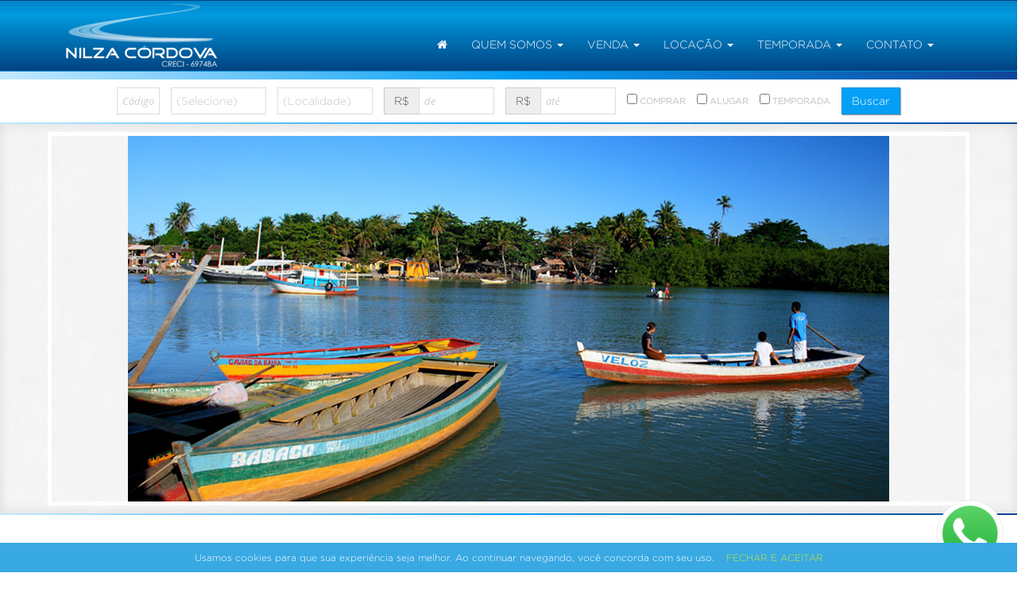

--- FILE ---
content_type: text/html
request_url: https://nilzacordova.com.br/
body_size: 11335
content:
<!DOCTYPE html>
<html lang="pt-BR">

    <head>
        
		
        <meta charset="utf-8">
        <meta http-equiv="X-UA-Compatible" content="IE=edge">
        <meta name="viewport" content="width=device-width, initial-scale=1">
        <!--
       	<title>Nilza Córdova Imobiliária - Corretora de imóveis em Arraial d'Ajuda (BA)</title>
		<meta property="og:title" lang="pt-BR" content="Nilza Córdova Imobiliária - Corretora de imóveis em Arraial d'Ajuda (BA)">
      	
        <meta name="Description" lang="pt-BR" content="Corretora de Imóveis e Empresária de Negócios Imobiliários. Venda casas na praia, sítios, terrenos, hotéis, pousadas, lojas, bares, restaurantes. aluga para temporada Negócios e oportunidades em Arraial d'Ajuda, Porto Seguro, Trancoso, Caraíva (Bahia).">
 		<meta property="og:description" content="Corretora de Imóveis e Empresária de Negócios Imobiliários. Venda casas na praia, sítios, terrenos, hotéis, pousadas, lojas, bares, restaurantes. aluga para temporada Negócios e oportunidades em Arraial d'Ajuda, Porto Seguro, Trancoso, Caraíva (Bahia).">
-->
 		<meta property="og:site_name" lang="pt-BR" content="Nilza Córdova Imobiliária - Corretora de imóveis em Arraial d'Ajuda (BA)">
        <meta property="og:url" content="https://nilzacordova.com.br/">		
 		<meta name="author" lang="pt-BR" content="Karine - http://www.arraial-d-ajuda.net"> 
		<meta name="geo.position" content="-16.433;-39.083"> 
		<meta name="geo.placename" content="Arraial d'Ajuda, Bahia"> 
		<meta name="geo.region" content="BR-BA">

		<meta property="og:image" content="https://nilzacordova.com.br/assets/img/NilzaCordova-Logo1200x630.jpg">
		<meta property="og:image:type" content="image/jpeg">
		<meta property="og:type" content="Real Estate">

 		<link rel="alternate" hreflang="en" href="https://nilzacordova.com.br/home-en.html">

        <!-- CSS -->
        <link rel="stylesheet" href="/assets/bootstrap/css/bootstrap.min.css">
        <!--link rel="stylesheet" href="/assets/font-awesome/css/font-awesome.min.css"-->
        <link rel="stylesheet" href="https://fonts.googleapis.com/css?family=Open+Sans:400italic,400">
        <link rel="stylesheet" href="https://fonts.googleapis.com/css?family=Droid+Sans">
        <link rel="stylesheet" href="https://fonts.googleapis.com/css?family=Lobster">
		<link rel="stylesheet" href="//maxcdn.bootstrapcdn.com/font-awesome/4.3.0/css/font-awesome.min.css">
        <link rel="stylesheet" href="/assets/css/animate.css">
        <link rel="stylesheet" href="/assets/css/magnific-popup.css">
        <link rel="stylesheet" href="/assets/flexslider/flexslider.css">
        <link rel="stylesheet" href="/assets/css/form-elements.css">
        <link rel="stylesheet" href="/assets/css/style.css">
        <link rel="stylesheet" href="/assets/css/media-queries.css">
         <link rel="stylesheet" href="/assets/css/style-portfolio-flip.css">
	
		
		<link rel="apple-touch-icon" sizes="57x57" href="/assets/img/favicons/apple-touch-icon-57x57.png">
        <link rel="apple-touch-icon" sizes="60x60" href="/assets/img/favicons/apple-touch-icon-60x60.png">
        <link rel="apple-touch-icon" sizes="72x72" href="/assets/img/favicons/apple-touch-icon-72x72.png">
        <link rel="apple-touch-icon" sizes="76x76" href="/assets/img/favicons/apple-touch-icon-76x76.png">
        <link rel="apple-touch-icon" sizes="114x114" href="/assets/img/favicons/apple-touch-icon-114x114.png">
        <link rel="apple-touch-icon" sizes="120x120" href="/assets/img/favicons/apple-touch-icon-120x120.png">
        <link rel="apple-touch-icon" sizes="144x144" href="/assets/img/favicons/apple-touch-icon-144x144.png">
        <link rel="apple-touch-icon" sizes="152x152" href="/assets/img/favicons/apple-touch-icon-152x152.png">
        <link rel="apple-touch-icon" sizes="180x180" href="/assets/img/favicons/apple-touch-icon-180x180.png">
        <link rel="icon" type="image/png" sizes="32x32" href="/assets/img/favicons/favicon-32x32.png">
        <link rel="icon" type="image/png" sizes="192x192" href="/assets/img/favicons/android-chrome-192x192.png">
        <link rel="icon" type="image/png" sizes="16x16" href="/assets/img/favicons/favicon-16x16.png">
        <link rel="manifest" href="/assets/img/favicons/manifest.json">
        <link rel="mask-icon" href="/assets/img/favicons/safari-pinned-tab.svg" color="#5bbad5">
        <link rel="shortcut icon" href="/assets/img/favicons/favicon.ico">
        <meta name="msapplication-TileColor" content="#da532c">
        <meta name="msapplication-TileImage" content="/assets/img/favicons/mstile-144x144.png">
        <meta name="msapplication-config" content="/assets/img/favicons/browserconfig.xml">
        <meta name="theme-color" content="#ffffff">
		
<script type="application/ld+json">
{ "@context" : "https://schema.org",
    
    "@type" : "RealEstate",
  		"name": "Nilza Córdova Imobiliária - Corretora de imóveis - Arraial d'Ajuda (BA)",
  		"legalName": "Nilza Córdova Imobiliária - Corretora de imóveis",
  		"description": "Corretora de Imóveis e Empresária de Negócios Imobiliários. Venda casas na praia, sítios, terrenos, hotéis, pousadas, lojas, bares, restaurantes. aluga para temporada Negócios e oportunidades em Arraial d'Ajuda, Porto Seguro, Trancoso, Caraíva (Bahia).",
  		"address": {
    		"@type": "PostalAddress",
    		"streetAddress": "Galeria do Sol - Rua Nova, 27, Sala 10 ",
    		"postalCode": "45816-000",
    		"addressLocality": "Arraial d'Ajuda",
        	"addressCountry" : "BR"
  		},
  		"PriceRange" : "$$",
  		"url" : "https://nilzacordova.com.br",
  		"image" : "https://nilzacordova.com.br/assets/img/NilzaCordova-Logo1200x630.jpg",
  		"logo" : "https://nilzacordova.com.br/assets/img/logo6@2x.png",
  		"telephone": "",
  		"email": "vendas@imoveisarraial.com.br"
}
</script>	
		

		
		
		
<script>
/* Mascaras ER */
function mascara(o,f){
    v_obj=o
    v_fun=f
    setTimeout("execmascara()",1)
}
function execmascara(){
    v_obj.value=v_fun(v_obj.value)
}
function mvalor(v){
    var parte1 = parte2 = '';
    var len = 0;
    len = v.length;
    if (len == 1) v += ',00';
    if (len > 4) v = v.substr(0,len - 4) + v.substr(len - 1,1) + ',00';
       
    v=v.replace(/\D/g,"");//Remove tudo o que nao e digito
    v=v.replace(/(\d)(\d{8})$/,"$1.$2");//coloca o ponto dos milhoes
    v=v.replace(/(\d)(\d{5})$/,"$1.$2");//coloca o ponto dos milhares

    v=v.replace(/(\d)(\d{2})$/,"$1,$2");//coloca a virgula antes dos 2 últimos dígitos
        
    return v;
}
</script>

<!-- Google tag (gtag.js) -->
<script async src="https://www.googletagmanager.com/gtag/js?id=AW-743400568"></script>
<script>
  window.dataLayer = window.dataLayer || [];
  function gtag(){dataLayer.push(arguments);}
  gtag('js', new Date());

  gtag('config', 'AW-743400568');
</script>
<!-- Event snippet for Contato Whatsapp conversion page -->
<script>
  gtag('event', 'conversion', {'send_to': 'AW-743400568/9mAoCJbd74sDEPjIveIC'});
</script>

        <!--title>Nilza Córdova Imobiliária - Corretora de imóveis, Arraial d'Ajuda (Bahia, Brasil)</title-->
		<title>Nilza Córdova Imobiliária - Corretora de imóveis em Arraial d'Ajuda (Bahia)</title>
		<meta property="og:title" lang="pt-BR" content="Nilza Córdova Imobiliária - Corretora de imóveis em Arraial d'Ajuda (Bahia)">
        <meta name="Description" lang="pt-BR" content="Corretora de Imóveis e Empresária de Negócios Imobiliários. Venda casas na praia, sítios, terrenos, hotéis, pousadas, lojas, bares, restaurantes. aluga para temporada Negócios e oportunidades em Arraial d'Ajuda, Porto Seguro, Trancoso, Caraíva (Bahia).">


    </head>

    <body>
        
<!-- Go to www.addthis.com/dashboard to customize your tools -->
<script type="text/javascript" src="//s7.addthis.com/js/300/addthis_widget.js#pubid=ra-4dd9b01d2db44e00" async="async"></script>
    
           
<script>
  (function(i,s,o,g,r,a,m){i['GoogleAnalyticsObject']=r;i[r]=i[r]||function(){
  (i[r].q=i[r].q||[]).push(arguments)},i[r].l=1*new Date();a=s.createElement(o),
  m=s.getElementsByTagName(o)[0];a.async=1;a.src=g;m.parentNode.insertBefore(a,m)
  })(window,document,'script','//www.google-analytics.com/analytics.js','ga');

  ga('create', 'UA-409066-36', 'auto');
  ga('send', 'pageview');

</script>
 <!-- Top menu -->
		<nav class="navbar" role="navigation">
			<div class="container">
				<div class="navbar-header">
					<button type="button" class="navbar-toggle collapsed" data-toggle="collapse" data-target="#top-navbar-1">
						<span class="sr-only">Toggle navigation</span>
						<span class="icon-bar"></span>
						<span class="icon-bar"></span>
						<span class="icon-bar"></span>
					</button>
					<!--a class="navbar-brand" href="index.php?lang=pt">Nilza Córdova Imobiliária - Corretora de imóveis</a-->
					<span  id="a" itemscope itemtype="http://data-vocabulary.org/Breadcrumb" itemref="b"><a itemprop="url" class="navbar-brand" href="/inicio"><span itemprop="title">Nilza Córdova Imobiliária - Corretora de imóveis</span></a></span>
				</div>
				<!-- Collect the nav links, forms, and other content for toggling -->
				<div class="collapse navbar-collapse" id="top-navbar-1">
					<ul class="nav navbar-nav navbar-right">
					
					<!--li class="active"><a href="index.php" title="home">Home</a></li-->
					<li itemscope itemtype="http://data-vocabulary.org/Breadcrumb" itemprop="child" id="b">
						<a itemprop="url" href="/inicio" title="home">
							<span class="fa fa-home"></span>
							<span itemprop="title" style="visibility:hidden"></span></a>
					</li>
					
						
																<li class="dropdown">
							<a href="#" class="dropdown-toggle" data-toggle="dropdown" data-hover="dropdown" data-delay="1000">
								<!--i class="fa fa-"></i><br-->
								Quem somos <span class="caret"></span>
							</a>
							<ul class="dropdown-menu dropdown-menu-left" role="menu">
															<li>
									<a   href="https://nilzacordova.com.br/2-Nos" title="Nós">
									 &nbsp;<span>Nós</span></a>
								</li>
															<li>
									<a   href="https://nilzacordova.com.br/3-Servicos" title="Serviços">
									 &nbsp;<span>Serviços</span></a>
								</li>
															<li>
									<a   href="https://nilzacordova.com.br/5-Exclusividade_compartilhada" title="Exclusividade compartilhada">
									 &nbsp;<span>Exclusividade compartilhada</span></a>
								</li>
															<li>
									<a   href="https://nilzacordova.com.br/8-Trabalho_social" title="Trabalho social">
									 &nbsp;<span>Trabalho social</span></a>
								</li>
														</ul>
						</li>
											
						<li class="dropdown">
							<a href="#" class="dropdown-toggle" data-toggle="dropdown" data-hover="dropdown" data-delay="1000">
								venda <span class="caret"></span>
							</a>
							<ul class="dropdown-menu dropdown-menu-left" role="menu">
								<li><a href="imoveis.php?a=2&amp;t=1&amp;lang=pt">casas</a></li>
								<li><a href="imoveis.php?a=2&amp;t=8&amp;lang=pt">imóveis em condomínio</a></li>
								<!--li><a href="imoveis.php?a=2&amp;t=2&amp;lang=pt">apartamentos</a></li-->
								<li><a href="imoveis.php?a=2&amp;t=3&amp;lang=pt">terrenos</a></li>
								<li><a href="imoveis.php?a=2&amp;t=4&amp;lang=pt">pousadas</a></li>
								<li><a href="imoveis.php?a=2&amp;t=5&amp;lang=pt">pontos comerciais</a></li>
								<li><a href="imoveis.php?a=2&amp;t=6&amp;lang=pt">áreas rurais</a></li>
							</ul>
						</li>
						<li class="dropdown">
							<a href="#" class="dropdown-toggle" data-toggle="dropdown" data-hover="dropdown" data-delay="1000">
								locação <b class="caret"></b></a>
						<ul class="dropdown-menu dropdown-menu-left" role="menu">
							<li><a href="imoveis.php?a=1&amp;t=1&amp;lang=pt">casas</a></li>
							<li><a href="imoveis.php?a=1&amp;t=8&amp;lang=pt">imóveis em condomínio</a></li>
							<!--li><a href="imoveis.php?a=1&amp;t=4&amp;lang=pt">pousadas</a></li-->
							<li><a href="imoveis.php?a=1&amp;t=5&amp;lang=pt">pontos comerciais</a></li>
							<!--li><a href="imoveis.php?a=1&amp;t=3&amp;lang=pt">terrenos</a></li-->
						</ul>
					</li>
					
						<li class="dropdown">
							<a href="#" class="dropdown-toggle" data-toggle="dropdown" data-hover="dropdown" data-delay="1000">
								temporada <b class="caret"></b></a>
						<ul class="dropdown-menu dropdown-menu-left" role="menu">
							<li><a href="imoveis.php?a=3&amp;t=1&amp;lang=pt">casas</a></li>
							<li><a href="imoveis.php?a=3&amp;t=8&amp;lang=pt">imóveis em condomínio</a></li>
							<!--li><a href="imoveis.php?a=3&amp;t=4&amp;lang=pt">pousadas</a></li-->
						</ul>
					</li>
					
																<li class="dropdown">
							<a href="#" class="dropdown-toggle" data-toggle="dropdown" data-hover="dropdown" data-delay="1000">
								<!--i class="fa fa-"></i><br-->
								Contato <span class="caret"></span>
							</a>
							<ul class="dropdown-menu dropdown-menu-left" role="menu">
															<li>
									<a   href="https://nilzacordova.com.br/cadastre_seu_imovel" title="Cadastre seu imóvel">
									 &nbsp;<span>Cadastre seu imóvel</span></a>
								</li>
															<li>
									<a   href="https://nilzacordova.com.br/contato" title="Fale conosco">
									 &nbsp;<span>Fale conosco</span></a>
								</li>
														</ul>
						</li>
											
					</ul>
				</div>
			</div>
		</nav>
   
  		 <div class="separator wow fadeInRightBig"> </div>
  		 <section id="search">
<div class="search-panel">
                <form class="form-inline" role="form" method="get" action="search.php" >
                    <div class="form-group adv">
                        <div class="input-group">
                            <input class="code" name="code" type="text" placeholder="Código" onKeypress="
                            	if(event.keyCode == 45) event.returnValue = false;
                            	if(event.which == 45) return false;">
                        </div>
                    </div>
                    <div class="form-group">
                        <!--input type="text" class="form-control" id="city" placeholder="Cidade" autocomplete="off"-->
                    	<select id="t" name="t">
        							<option value="all" selected>(Selecione)</option>
								            			               			<option value="1">Casas</option>
            			               			<option value="3">Terrenos</option>
            			               			<option value="4">Pousadas</option>
            			               			<option value="5">Pontos comerciais</option>
            			               			<option value="6">áreas rurais</option>
            			               			<option value="8">Imóveis em condomínio</option>
            										</select>
                    </div> 
                    
                    
                    <div class="form-group">
                    	<select id="cidade" name="cidade">
        							<option value="all" selected>(Localidade)</option>
								            			               			<option value="Arraial d'Ajuda">Arraial d'Ajuda</option>
            			               			<option value="Barra Grande">Barra Grande</option>
            			               			<option value="Belmonte">Belmonte</option>
            			               			<option value="Cabrália">Cabrália</option>
            			               			<option value="Cumuruxatiba">Cumuruxatiba</option>
            			               			<option value="Itaporanga">Itaporanga</option>
            			               			<option value="Porto Seguro">Porto Seguro</option>
            			               			<option value="Santo André">Santo André</option>
            			               			<option value="São Paulo">São Paulo</option>
            			               			<option value="Sunny Isles Beach">Sunny Isles Beach</option>
            			               			<option value="Terra nova - Bahia ">Terra nova - Bahia </option>
            			               			<option value="Trancoso">Trancoso</option>
            			               			<option value="Vale Verde ">Vale Verde </option>
            										</select>
                    </div> 
                    
            
                    	                    <div class="form-group adv">
                        <div class="input-group">
                            <div class="input-group-addon">R$</div>
                            <input class="price" name="min_price" type="text" placeholder="de"  onkeyup="mascara(this, mvalor);" onKeypress="
                            	if(event.keyCode < 48 || event.keyCode > 57) event.returnValue = false;
                            	if(event.keyCode < 48 || event.keyCode > 57) return false;">
                        </div>
                    </div>
                    <div class="form-group adv">
                        <div class="input-group">
                            <div class="input-group-addon">R$</div>
                            <input class="price" name="max_price" type="text" placeholder="até"  onkeyup="mascara(this, mvalor);" onKeypress="
                            	if(event.keyCode < 48 || event.keyCode > 57) event.returnValue = false;
                            	if(event.keyCode < 48 || event.keyCode > 57) return false;">
                        </div>
                    </div>
                    <!--div class="form-group hidden-xs adv">
                        <div class="checkbox custom-checkbox"><label><input type="checkbox" name="a[]" value='1'><span class="fa fa-check"></span> Para alugar</label></div>
                    </div>
                    <div class="form-group hidden-xs adv">
                        <div class="checkbox custom-checkbox"><label><input type="checkbox" name="a[]" value='2'><span class="fa fa-check"></span> Para comprar</label></div>
                    </div-->
                    
                    <div class="form-group adv">
                        <div><label style="font-size:0.9em"><input type="checkbox" name="venda" value='2'> COMPRAR</label></div>
                    </div>
                    <div class="form-group adv">
                        <div style="font-size:0.9em"><label><input type="checkbox" name="locacao" value='1'> ALUGAR</label></div>
                    </div>
                    <div class="form-group adv">
                        <div style="font-size:0.9em"><label><input type="checkbox" name="temporada" value='3'> TEMPORADA</label></div>
                    </div>
                    <div class="form-group">
                        <!--a href="search.php" type="submit" class="btn btnsearch">Buscar</a--> 
                        <input type="hidden" name="lang" value="l4"> 
                        <input value="Buscar" type="submit" class="btn btnsearch"> 
                    </div>
                </form>
            </div>
</section>
  

  		 <div class="separator" style="height:2px"> </div>

        <!-- Slider -->
        <div class="slider-home-container">
            <div class="container">
                <div class="row">
                    <!--div class="col-sm-10 col-sm-offset-1 slider"-->
                    <div class="col-sm-12 slider">
                        <div class="homeflexslider">
                            <ul class="slides">
                            
                           

									<li data-thumb="https://nilzacordova.com.br/assets/img/slider/slidernilza-1.jpg">
                                    <!--a href="servicos-pt.html" title="Serviços"-->
                                    <img src="https://nilzacordova.com.br/assets/img/slider/slidernilza-1.jpg"><!--/a style="width:958px;height:460px"-->
                        			<!--div class="flex-caption">
                        			    <h1>Bem-vindos!</h1>
                         			   <p>Nilza Córdova Corretora de Imóveis.  <br> Movimentando o Mercado Imobiliário e gerando bons negócios desde 1997.
</p>
                       			 </div-->
                    			</li>


									<li data-thumb="https://nilzacordova.com.br/assets/img/slider/slidernilza-2.jpg">
                                    <!--a href="nos-pt.html" title="Nós"-->
                                    <img src="https://nilzacordova.com.br/assets/img/slider/slidernilza-2.jpg"><!--/a style="width:958px;height:460px"-->
                        			<!--div class="flex-caption">
                        			    <h1></h1>
                         			   <p><strong>Registro de Imóveis e Averbações:</strong> <br>  Matrícula de propriedades, vintenária, escrituras, construções, incorporação, convenção de condomínio e outros atos de registro de Imóveis. 
</p>
                       			 </div-->
                    			</li>


									<li data-thumb="https://nilzacordova.com.br/assets/img/slider/slidenilza.jpg">
                                    <!--a href="contato-pt.html" title="Contato"-->
                                    <img src="https://nilzacordova.com.br/assets/img/slider/slidenilza.jpg"><!--/a style="width:958px;height:460px"-->
                        			<!--div class="flex-caption">
                        			    <h1></h1>
                         			   <p><strong>Prefeitura e SAC:</strong>  <br> Regularização de IPTU; Certidões negativas, propriedade, valor venal; Regularidade de áreas: desmembramento, unificação e retificação; Regularização de obras: alvará de construção, Habite-se e Existência; etc.
</p>
                       			 </div-->
                    			</li>


									<li data-thumb="https://nilzacordova.com.br/assets/img/slider/slide site.jpg">
                                    <!--a href="" title=""-->
                                    <img src="https://nilzacordova.com.br/assets/img/slider/slide site.jpg"><!--/a style="width:958px;height:460px"-->
                        			<!--div class="flex-caption">
                        			    <h1></h1>
                         			   <p><strong>Divulgamos o seu imóvel</strong> em sites e portais imobiliários com alta visibilidade nacional e internacional e as melhores posições de busca; mala direta destinada ao público final com mais de 20 mil endereços; anúncios em jornais, placas, e mais!
</p>
                       			 </div-->
                    			</li>


									<li data-thumb="https://nilzacordova.com.br/assets/img/slider/slidernilza-7.jpg">
                                    <!--a href="" title=""-->
                                    <img src="https://nilzacordova.com.br/assets/img/slider/slidernilza-7.jpg"><!--/a style="width:958px;height:460px"-->
                        			<!--div class="flex-caption">
                        			    <h1></h1>
                         			   <p><strong>Exclusividade compartilhada</strong>  <br> Clique aqui pra saber mais!
</p>
                       			 </div-->
                    			</li>
                            
                            </ul>
                        </div>
                    </div>
                </div>
            </div>
        </div>

  		 <div class="separator" style="height:2px"> </div>

        <!-- Presentation -->
        <div class="presentation-container">
        	<div class="container">
        		<div class="row">
	        		<div class="col-sm-12 wow fadeInLeftBig">
	            		<h1><span class="violet">Nilza Córdova</span>  Corretora de Imóveis</h1>
	            		<!--p>Nilza Córdova Corretora de Imóveis atua como Administradora de Negócios Imobiliários desde 1997, na região do Extremo Sul da Bahia, Porto Seguro, Trancoso, Caraíva, principalmente Arraial d'Ajuda e outros.<br>Nossa filosofia é de atuar como facilitadores na intermediação de negócios e trazer soluções de investimentos com real valorização que a região proporciona..</p-->
	            	</div>
            	</div>
        	</div>
        </div>

		 <!-- Services Full Width Text -->
        <div class="services-full-width-container">
        	<div class="container">
	            <div class="row">
	                      	                	<div class="col-sm-8 services-full-width-text wow  fadeInUp">
                        	<h3>Imóveis no Arraial D'Ajuda, Trancoso e região. Seu Melhor Investimento e Qualidade de Vida!</h3>
                            <!--p style="font-size:14px;font-style: italic">Nilza Córdova Corretora de Imóveis atua como Administradora de Negócios Imobiliários desde 1997, na região do Extremo Sul da Bahia, Porto Seguro, Trancoso, Caraíva, principalmente Arraial d'Ajuda e outros.<br>Nossa filosofia é de atuar como facilitadores na intermediação de negócios e trazer soluções de investimentos com real valorização que a região proporciona..</p-->
                            <p style="font-size:15px"></p>
                            <img src="assets/img/content/photo1.jpg" alt="Imóveis no Arraial D'Ajuda, Trancoso e região. Seu Melhor Investimento e Qualidade de Vida!" class="responsive" style="border: 0;padding:0px;margin:20px auto">
                                            	<h3></h3>
                            <!--p style="font-size:14px;font-style: italic">Nilza Córdova Corretora de Imóveis atua como Administradora de Negócios Imobiliários desde 1997, na região do Extremo Sul da Bahia, Porto Seguro, Trancoso, Caraíva, principalmente Arraial d'Ajuda e outros.<br>Nossa filosofia é de atuar como facilitadores na intermediação de negócios e trazer soluções de investimentos com real valorização que a região proporciona..</p-->
                            <p style="font-size:15px;"><strong>Nilza Córdova </strong> atua como Corretora de Imóveis e Empresária de Negócios Imobiliários e ,  na venda e compra  de imóveis. Movimentando o mercado imobiliário e gerando bons negócios desde 1997! <br>  <br> <strong>Nossa filosofia </strong> atuar como facilitadores na intermediação de negócios  trazendo  realização pessoal  e soluções de investimentos com real valorização que a região de Porto Seguro - Bahia proporciona. <br>  <br> <strong>Nosso objetivo</strong> gerar  satisfação ás parte,  proprietário, e  comprador,  concluindo cada  negócio com  segurança, credibilidade e rapidez, <br>   <br> <strong>Experiência</strong> em vendas,  arredamentos, viabilidade de empreendimentos, avaliação de imóveis,  conhecimentos técnicos em documentos imobiliários e gestão de visto para estrangeiros. <br>   <br> <strong>Divulgação do seu imóvel</strong> divulgamos em sites e portais imobiliários com alta visibilidade nacional e internacional e as melhores posições de busca; excelente divulgação ao público final,  alta divulgação e reconhecimento no mercado. <br>  <br> <strong>Exclusividade Compartilhada </strong> Um conceito Inteligente e Eficaz no Mercado Imobiliário  <br> valorizando relações, parcerias e pessoas. <br> maiores informações  no  link   <a class="textlink" href="https://www.nilzacordova.com.br/5-Exclusividade_compartilhada" target="_blank">www.nilzacordova.com.br/5-Exclusividade_compartilhada</a> <br>  <br> <strong>Idiomas  </strong> atendemos em português.  inglês e espanhol.  <br>  <br> <strong>Visitas </strong> são acompanhadas por profissionais treinados e credenciados.
</p>
                        </div>
                    	                	<div class="col-sm-4 services-full-width-text wow  fadeInUp" style="border:1px solid #c3c3c3;
    -moz-border-radius: 19px; -webkit-border-radius: 19px; border-radius: 19px">
                        	<h3>Documentos Imobiliários</h3>
                            <p><strong>Registro de Imóveis e Averbações</strong>  <br> Matrícula de propriedades, vintenária,  <br> escrituras, construções, <br> incorporação, convenção de condomínio  <br>  outros atos de registro de Imóveis. <br>   <br> <strong> Secretaria da Receita Federal e Fórum</strong>  <br> Averbação de Construção, Demolição e  Ampliação  <br> Certidões negativas de obras  <br> Simulações, regularizações, calculo de débito; INSS e ITR. <br>   <br> <strong> Tabelionato de Notas</strong>  <br> Escrituras em geral, <br> Procurações,  <br> Certidões e outros Atos Notariais. <br>   <br> <strong> Prefeitura e SAC</strong> <br> Resgate de Domínio Direto/Enfiteuse   <br> Regularização de IPTU; Certidões de  Propriedade,  <br> Regularização de áreas: desmembramento, unificação e retificação; <br> Regularização de obras: alvará de construção, Habite-se e Existência;  <br> Imposto sobre transmissão,  ITBI <br> Regularização Fundiária.
</p>
                        </div>
                    	                    
	                    
	                    
	            </div>
	        </div>
        </div>




		<div id="portfolio-content" class="center-text">
			<div class="container">
                     <div class="row">
                        <div class="col-md-12 wow fadeInLeft">
                        	<div class="services-title">
  								<div class="separator wow fadeInRightBig" style="height:2px"> </div>
                               	<h2>Oportunidades</h2>
  		 						<div class="separator wow fadeInRightBig" style="height:2px"> </div>
                            </div>
                        </div>
                    </div>
                </div>
                
			<div class="portfolio-page" id="page-1">
				
				      <div class="row">
                    <div class="portfolio-group">
                    <h5>Terreno para venda<br>
                    Vale Verde 
                    R$ 2.800.000,00
</h5>
					<!--a class=portfolio-item href=images/8-large.jpg-->
                    <!--a class=portfolio-item href=\"detail_product.php?lang=$rlang&amp;id=$id_produit\"-->
                    <a class="portfolio-item" href="pt_V1153_terreno_para_venda_em_vale_verde_-vale_verde.html" title="Terreno para venda em Vale Verde  (Bahia)">
						<img src="products_new/V1153/geral_ok.jpg" alt="">
						<div class="detail">
							<p>
							<strong>V1153:</strong> TERRENO EM VALE VERDE 
Com a exuberância da mata atlântica, 
 
Área com mata nativa.
Proporciona construção de empreendimento, hotel ou  [...]</p>
							<span class="btn">Ler mais</span>
						</div>
					</a>				
				</div>
                                        <div class="portfolio-group">
                    <h5>Imóvel em condomínio para venda<br>
                    Praia 
                    R$ 4.900.000,00
</h5>
					<!--a class=portfolio-item href=images/8-large.jpg-->
                    <!--a class=portfolio-item href=\"detail_product.php?lang=$rlang&amp;id=$id_produit\"-->
                    <a class="portfolio-item" href="pt_V0801_imovel_em_condominio_para_venda_em_arraial_d_ajuda-praia.html" title="Imóvel em condomínio para venda em Arraial d'Ajuda (Bahia)">
						<img src="products_new/V0801/geral_ok.jpg" alt="Flavia Garcia Negreiros e Junior ">
						<div class="detail">
							<p>
							<strong>V0801:</strong> CASAS EM CONDOMÍNIO DE LUXO NA PRAIA EM ARRAIAL D'AJUDA.

<b>Piso Superior</b> 
Suíte Master com closet e varanda 
02 suítes e circulaçã [...]</p>
							<span class="btn">Ler mais</span>
						</div>
					</a>				
				</div>
                                        <div class="portfolio-group">
                    <h5>área rural para venda<br>
                    Vale Verde 
                    R$ 22.000.000,00
</h5>
					<!--a class=portfolio-item href=images/8-large.jpg-->
                    <!--a class=portfolio-item href=\"detail_product.php?lang=$rlang&amp;id=$id_produit\"-->
                    <a class="portfolio-item" href="pt_V1338_area_rural_para_venda_em_vale_verde_-vale_verde.html" title="área rural para venda em Vale Verde  (Bahia)">
						<img src="products_new/V1338/GERAL_OK.JPG" alt="">
						<div class="detail">
							<p>
							<strong>V1338:</strong> FAZENDA EM VALE VERDE  À 15 KM DO ARRAIAL D´AJUDA!
São 490 hectares divididas em 03 partes .
<b>Fazenda 01 -   338,8 Hectares </b>
148 ha [...]</p>
							<span class="btn">Ler mais</span>
						</div>
					</a>				
				</div>
                                        <div class="portfolio-group">
                    <h5>Imóvel em condomínio para venda<br>
                    100m da praia 
                    R$ 2.200.000,00
</h5>
					<!--a class=portfolio-item href=images/8-large.jpg-->
                    <!--a class=portfolio-item href=\"detail_product.php?lang=$rlang&amp;id=$id_produit\"-->
                    <a class="portfolio-item" href="pt_V0238_imovel_em_condominio_para_venda_em_arraial_d_ajuda-100m_da_praia.html" title="Imóvel em condomínio para venda em Arraial d'Ajuda (Bahia)">
						<img src="products_new/V0238/GERAL_OK.JPG" alt="Emerson Vascar, Solaris ">
						<div class="detail">
							<p>
							<strong>V0238:</strong> CASAS À 100 METROS DA PRAIA DO ARRAIAL D´AJUDA

<b>Piso superior 78,91m² </b>
1 Suíte master com varanda. closet e hall de acesso.
2 Suí [...]</p>
							<span class="btn">Ler mais</span>
						</div>
					</a>				
				</div>
                                        <div class="portfolio-group">
                    <h5>Casa para venda<br>
                    Praia 
                    R$ 8.200.000,00
</h5>
					<!--a class=portfolio-item href=images/8-large.jpg-->
                    <!--a class=portfolio-item href=\"detail_product.php?lang=$rlang&amp;id=$id_produit\"-->
                    <a class="portfolio-item" href="pt_V0326_casa_para_venda_em_arraial_d_ajuda-praia.html" title="Casa para venda em Arraial d'Ajuda (Bahia)">
						<img src="products_new/V0326/geral_ok.jpg" alt="Johan">
						<div class="detail">
							<p>
							<strong>V0326:</strong> CASA PÉ NA AREIA EM  ARRAIAL D´AJUDA.

2.100 m² de área e 350 m² de construção.
<b> Casa Principal </b>
<b> Piso superior </b> 
 Suíte  [...]</p>
							<span class="btn">Ler mais</span>
						</div>
					</a>				
				</div>
                                        <div class="portfolio-group">
                    <h5>Terreno para venda<br>
                    8 km do Centro 
                    R$ 3.300.000,00
</h5>
					<!--a class=portfolio-item href=images/8-large.jpg-->
                    <!--a class=portfolio-item href=\"detail_product.php?lang=$rlang&amp;id=$id_produit\"-->
                    <a class="portfolio-item" href="pt_V0268_terreno_para_venda_em_arraial_d_ajuda-8_km_do_centro.html" title="Terreno para venda em Arraial d'Ajuda (Bahia)">
						<img src="products_new/V0268/GERAL_OK.JPG" alt="Roseli, Sabrina, Lulai">
						<div class="detail">
							<p>
							<strong>V0268:</strong> Terreno a 5 km  da praia da Pitinga, 4 km da praia do Taípe  e 8 km do centro em Arraial d Ajuda 

Área plana com  39.843m² e localização  [...]</p>
							<span class="btn">Ler mais</span>
						</div>
					</a>				
				</div>
                                        <div class="portfolio-group">
                    <h5>Terreno para venda<br>
                    8 km do Centro 
                    R$ 970.000,00
</h5>
					<!--a class=portfolio-item href=images/8-large.jpg-->
                    <!--a class=portfolio-item href=\"detail_product.php?lang=$rlang&amp;id=$id_produit\"-->
                    <a class="portfolio-item" href="pt_V0388_terreno_para_venda_em_arraial_d_ajuda-8_km_do_centro.html" title="Terreno para venda em Arraial d'Ajuda (Bahia)">
						<img src="products_new/V0388/GERAL_OK.JPG" alt="Roseli, Sabrina, Lulai">
						<div class="detail">
							<p>
							<strong>V0388:</strong> Terreno a 5 km  da praia da Pitinga, 4 km da praia do Taípe  e 8 km do centro em Arraial d Ajuda 

Área plana com  39.843m² e localização  [...]</p>
							<span class="btn">Ler mais</span>
						</div>
					</a>				
				</div>
                                        <div class="portfolio-group">
                    <h5>Imóvel em condomínio para temporada<br>
                    Vista para o mar 
                    R$ 7.000,00 / diária</h5>
					<!--a class=portfolio-item href=images/8-large.jpg-->
                    <!--a class=portfolio-item href=\"detail_product.php?lang=$rlang&amp;id=$id_produit\"-->
                    <a class="portfolio-item" href="pt_T3704_imovel_em_condominio_para_temporada_em_arraial_d_ajuda-vista_para_o_mar.html" title="Imóvel em condomínio para temporada em Arraial d'Ajuda (Bahia)">
						<img src="products_new/T3704/geral_ok.jpg" alt="">
						<div class="detail">
							<p>
							<strong>T3704:</strong> CASA EM CONDOMÍNIO COM VISTA PARA O MAR

<b> Disponibilidade: </b> 
Réveillon: Pacote 10 dias...........R$ 70.000,00 
Janeiro: diária... [...]</p>
							<span class="btn">Ler mais</span>
						</div>
					</a>				
				</div>
                                        <div class="portfolio-group">
                    <h5>Imóvel em condomínio para venda<br>
                    500m da praia 
                    R$ 1.800.000,00
</h5>
					<!--a class=portfolio-item href=images/8-large.jpg-->
                    <!--a class=portfolio-item href=\"detail_product.php?lang=$rlang&amp;id=$id_produit\"-->
                    <a class="portfolio-item" href="pt_V3528_imovel_em_condominio_para_venda_em_arraial_d_ajuda-500m_da_praia.html" title="Imóvel em condomínio para venda em Arraial d'Ajuda (Bahia)">
						<img src="products_new/V3528/GERAL_OK.JPG" alt="Vera Carneiro Jerferson">
						<div class="detail">
							<p>
							<strong>V3528:</strong> Casa em condomínio à 500 metros da praia de Arraial d Ajuda

ULTIMA UNIDADE DISPONIVEL PARA VENDA 

Dois pisos e 4 quartos
<b> Piso sup [...]</p>
							<span class="btn">Ler mais</span>
						</div>
					</a>				
				</div>
                                        <div class="portfolio-group">
                    <h5>Imóvel em condomínio para venda<br>
                    Vista para o mar 
                    R$ 5.000.000,00
</h5>
					<!--a class=portfolio-item href=images/8-large.jpg-->
                    <!--a class=portfolio-item href=\"detail_product.php?lang=$rlang&amp;id=$id_produit\"-->
                    <a class="portfolio-item" href="pt_V3301_imovel_em_condominio_para_venda_em_arraial_d_ajuda-vista_para_o_mar.html" title="Imóvel em condomínio para venda em Arraial d'Ajuda (Bahia)">
						<img src="products_new/V3301/geral_ok.jpg" alt="">
						<div class="detail">
							<p>
							<strong>V3301:</strong> Casas em Condomínio de Luxo com Vista para o Mar. 
287 m² de construção, 331m² de área privativa com 4 suítes  

<b>Piso Superior:</b> 2  [...]</p>
							<span class="btn">Ler mais</span>
						</div>
					</a>				
				</div>
                                        <div class="portfolio-group">
                    <h5>Casa para venda<br>
                    Vista para o mar 
                    € 2.625.000,00</h5>
					<!--a class=portfolio-item href=images/8-large.jpg-->
                    <!--a class=portfolio-item href=\"detail_product.php?lang=$rlang&amp;id=$id_produit\"-->
                    <a class="portfolio-item" href="pt_V3104_casa_para_venda_em_arraial_d_ajuda-vista_para_o_mar.html" title="Casa para venda em Arraial d'Ajuda (Bahia)">
						<img src="products_new/V3104/geral_ok.jpg" alt="Franco Antonello ">
						<div class="detail">
							<p>
							<strong>V3104:</strong> Casa de luxo com vista para o mar à 500 metros da Praia do Mucugê

Área de 4.226,34 m², 
14,83 m de frente, 122,40 m e 79,16 m nas latera [...]</p>
							<span class="btn">Ler mais</span>
						</div>
					</a>				
				</div>
                                        <div class="portfolio-group">
                    <h5>Terreno para venda<br>
                    700m do centro 
                    R$ 5.103.895,00
</h5>
					<!--a class=portfolio-item href=images/8-large.jpg-->
                    <!--a class=portfolio-item href=\"detail_product.php?lang=$rlang&amp;id=$id_produit\"-->
                    <a class="portfolio-item" href="pt_V3075_terreno_para_venda_em_arraial_d_ajuda-700m_do_centro.html" title="Terreno para venda em Arraial d'Ajuda (Bahia)">
						<img src="products_new/V3075/GERAL_OK.JPG" alt="V1247+V3055">
						<div class="detail">
							<p>
							<strong>V3075:</strong> Terreno a 700 m do centro de Arraial d' Ajuda.
Com a vista privilegiada da mata atlântica. A área garante a brisa de maneira generosa todo  [...]</p>
							<span class="btn">Ler mais</span>
						</div>
					</a>				
				</div>
                    </div>
       
			</div>
		</div>





           <!--div id="services-container">
                <div class="container">
                     <div class="row">
                        <div class="col-md-12 wow fadeInLeft">
                        	<div class="services-title">
                                <h2>&Uacute;ltimas casas adicionadas</h2>
                                 <div class="separator" style="height:2px"> </div>
                            </div>
                        </div>
                    </div>
                    
                        
                   
                    
                </div>
            </div-->








      

        <!-- Testimonials -->
        <div class="testimonials-container">
	        <div class="container">
	        	<div class="row">
		            <div class="col-sm-12 testimonials-title wow fadeIn">
  						<div class="separator wow fadeInRightBig" style="height:2px"> </div>
		                <h2>Comentários</h2>
  						<div class="separator wow fadeInRightBig" style="height:2px"> </div>
		            </div>
	            </div>
	            <div class="row">
	                <div class="col-sm-10 col-sm-offset-1 testimonails">
	                	<div id="testimonail-slider" class="flexslider">
                              <ul class="slides">
	                			                		
	                			<li data-thumb="">
                                    <div class="testimonails-content"">
	                					<!--&laquo;&raquo; https://nilzacordova.com.br/assets/img/testimonials/1.jpg  img src="https://nilzacordova.com.br/assets/img/testimonials/1.jpg" alt="" data-at2x="https://nilzacordova.com.br/assets/img/testimonials/1.jpg"-->
	                				
		                                <h6><i class="fa fa-quote-left" style="padding-bottom:4px;font-size:10px;vertical-align:super"></i>&nbsp;Thank you for a wonderful transaction! 
With love!&nbsp;<i class="fa fa-quote-right" style="padding-bottom:4px;font-size:10px;vertical-align:super"></i></h6>
		                                	<p style="font-style:normal"><a href="#">Elisha, England</a></p>
		                            </div> 
                                </li>
	                		
	                			                		
	                			<li data-thumb="">
                                    <div class="testimonails-content"">
	                					<!--&laquo;&raquo; https://nilzacordova.com.br/assets/img/testimonials/1.jpg  img src="https://nilzacordova.com.br/assets/img/testimonials/1.jpg" alt="" data-at2x="https://nilzacordova.com.br/assets/img/testimonials/1.jpg"-->
	                				
		                                <h6><i class="fa fa-quote-left" style="padding-bottom:4px;font-size:10px;vertical-align:super"></i>&nbsp;Muito bom negócio. A estrutura da corretora é excelente! &nbsp;<i class="fa fa-quote-right" style="padding-bottom:4px;font-size:10px;vertical-align:super"></i></h6>
		                                	<p style="font-style:normal"><a href="#">Marcos, Minais Gerais </a></p>
		                            </div> 
                                </li>
	                		
	                			                		
	                		</ul>
	                		</div>
	                	</div>
	                </div>
	            </div>
	        </div>

		       <!-- Footer -->
        <footer>
            <div class="container">
                <div class="row">
                    <!--div class="col-sm-3 footer-box wow fadeInUp">
                      	            	            
                       
                    </div-->
                    <div class="col-sm-5 footer-box wow fadeInDown">
                        <h4>Mala-direta</h4>
                        <div class="footer-box-text footer-box-text-subscribe">
                        	<form role="form" action="assets/subscribe.php" method="post">
                        		<p>Insere o seu email e seja o primeiro a receber as melhores oportunidades:</p>
		                    	<div class="form-group">
		                    		<input type="hidden" name="lang" value="l4">
		                    		<label class="sr-only" for="subscribe-email">Email</label>
		                        	<input type="text" name="email" placeholder="Email..." class="subscribe-email" id="subscribe-email">
		                        </div>
		                        <button type="submit" class="btn">Enviar</button>
  		                    	<span class="error-message" style="color: #fb5a3a; font-weight:bold;font-size:15px"></span>
		                    </form>
		                    <p class="success-message" style="color: #a2fb8a; font-weight:bold;font-size:14px"></p>
                      </div>
                    </div>
                    <div class="col-sm-3 footer-box wow fadeInUp">
                        <h4>Fale conosco</h4>
                        <div class="footer-box-text footer-box-text-contact">
	                        <p><i class="fa fa-phone"></i> <a href="tel:557335752000"> +55 73 3575 2000 </a>
	                        <br><i class="fa fa-whatsapp" style="color:#7FDD4C"></i> <a style="color:#7FDD4C" href="https://api.whatsapp.com/send?phone=5573998339999&text=" alt="whatsapp">+55 73 9 9833 9999 </a>
	                        <br><i class="fa fa-facebook"></i> <a style="font-weight:900" href="https://www.facebook.com/imobiliarianilzacordova?fref=ts" target="_blank">ImobiliariaNilzaCordova</a>
	                        <br><i class="fa fa-instagram"></i> <a style="font-weight:900" href="https://www.instagram.com/nilzacordovaimoveisbahia/" target="_blank">@nilzacordovaimoveisbahia</a></p>
                        </div>
                    </div>
                    <div class="col-sm-4 footer-box wow fadeInDown">
                        <h4>Endereço</h4>
                        <div class="footer-box-text footer-box-text-contact">
	                        <!--p><i class="fa fa-map-marker"></i> Galeria do Sol<br>&nbsp; &nbsp; &nbsp;Rua Nova, 27, Sala 10 
<br--> 
	                        <p><i class="fa fa-map-marker"></i> Galeria do Sol - Rua Nova, 27, Sala 10 
<br> 
	                        <i class="fa fa-globe"></i> Arraial d'Ajuda (Porto Seguro),<br> 
	                        &nbsp; &nbsp; &nbsp;45816-000 Bahia, Brasil	                        <br><i class="fa fa-envelope"></i> <a style="font-weight:900" href="">vendas@imoveisarraial.com.br</a></p>
                       </div>
                    </div>
                </div>
                <div class="row">
                	<div class="col-sm-12 wow fadeInLeft" style="border-top:1px solid #a3a3a3;text-align:left;padding-top:20px">
                        <p>
                       		<a href="/inicio-pt.html" title="inicio (BR)"><img src="/assets/img/admin/BandBRA.gif" alt="Portugu&ecirc;s do Brasil"></a>
                         <a href="/home-en.html" title="home (EN)"><img  src="/assets/img/admin/BandUSA.gif" alt="English"></a>
                         &copy; 2007-2026.  Todos direitos reservados. <a href="" title="Nilza Córdova Imobiliária - Corretora de imóveis (Porto Seguro, Bahia)">Nilza Córdova Imobiliária - Corretora de imóveis</a> / <a href="http://www.arraial-d-ajuda.net" title="Sites internet - Arraial d'Ajuda - Porto Seguro - Bahia"  target="_blank">Arraial-d-Ajuda.net</a>, parceiros de <a href="http://www.arraial-d-ajuda.com" title="Agenda cultural Porto Seguro e região"  target="_blank">Arraial-d-Ajuda.com</a>.</p>
                	</div>
                </div>
                <!-- div class="row">
                    <div class="col-sm-7 footer-copyright wow fadeIn">
                        <p>&copy; 2007-2026.  Todos direitos reservados. <a href="http://www.peki.com.br" title="Pousada Peki - Arraial d'Ajuda (Porto Seguro, Bahia)">Pousada Peki / Casa da Árvore</a> / <a href="http://www.arraial-d-ajuda.net" title="Sites internet - Arraial d'Ajuda - Porto Seguro - Bahia"  target="_blank">Arraial-d-Ajuda.net</a>.</p>
                    </div>
                	<div class="col-sm-2 wow fadeInRight">
                        <a href="https://nilzacordova.com.br/inicio-pt.html" title=" (BR)"><img src="/assets/img/admin/BandBRA.gif" alt="Portugu&ecirc;s do Brasil"></a>
                         <a href="https://nilzacordova.com.br/home-en.html" title="home (EN)"><img  src="/assets/img/admin/BandUSA.gif" alt="English"></a>
                	</div>
                    <div class="col-sm-5 footer-social wow fadeIn">

                        <a href="https://nilzacordova.com.br/inicio-pt.html" title=" (BR)"><img src="/assets/img/brazil.gif" alt="Portugu&ecirc;s do Brasil"></a>
                        <a href="https://nilzacordova.com.br/home-en.html" title="home (EN)"><img  src="/assets/img/uk.gif" alt="English"></a>
                        <a href="" title=" (NL)"><img src="/assets/img/nederland.gif" alt="Dutch"></a>
						

                        
						
						
                    </div>
                </div> -->
            </div>
            <div class="whatsappus noprint">
            	<a href="https://api.whatsapp.com/send?phone=5573998339999&text=" alt="whatsapp"><img src="/assets/img/whatsapp200.png" class="whatsappimg"></a>
            </div>
        </footer>

        <!-- Javascript -->
        <script src="/assets/js/jquery-1.11.1.min.js"></script>
        <script src="/assets/bootstrap/js/bootstrap.min.js"></script>
        <script src="/assets/js/bootstrap-hover-dropdown.min.js"></script>
        <script src="/assets/js/jquery.backstretch.min.js"></script>
        <script src="/assets/js/wow.min.js"></script>
        <script src="/assets/js/retina-1.1.0.min.js"></script>
        <script src="/assets/js/jquery.magnific-popup.min.js"></script>
        <script src="/assets/flexslider/jquery.flexslider-min.js"></script>
        <script src="/assets/js/jflickrfeed.min.js"></script>
        <script src="/assets/js/masonry.pkgd.min.js"></script>
        <script src="/assets/js/jquery.ui.map.min.js"></script>
        <script src="/assets/js/scripts.js"></script>
        <script src="/assets/js/cookiechoices.js"></script>
        <script>document.addEventListener('DOMContentLoaded', function(event){cookieChoices.showCookieConsentBar('Usamos cookies para que sua experiência seja melhor. Ao continuar navegando, você concorda com seu uso.', 'FECHAR E ACEITAR', '', '#contact');});</script>        
	
        <script src="https://maps.google.com/maps/api/js?sensor=true"></script>
        
        
 

    </body>

</html>

--- FILE ---
content_type: text/css
request_url: https://nilzacordova.com.br/assets/css/style.css
body_size: 6388
content:
@import url(https://fonts.googleapis.com/css?family=Courgette:400,700);
@font-face {
    font-family: GoodTimes; 
    src: url(good_times_rg.ttf);
}

@font-face {
    font-family: Gotham;
    src: url(GOTHAM-LIGHT.OTF);
}

body {
    background: #fff;
    text-align: center;
    font-family: 'Gotham', sans-serif;
    color: #888;
    font-size: 12px;
}

.violet { color: #059ff5; } /*9d426b*/
.vert { color: #059ff5; } /*9d426b*/
.rouge { color: #e60a0a; } /*9d426b
.error-message { color: #a2fb8a; font-weight:bold;font-size:14px }
.success-message { color: #0f4599; font-weight:bold;font-size:14px; }*/

a {
    color: #0f4599;
    text-decoration: none;
    -o-transition: all .3s; -moz-transition: all .3s; -webkit-transition: all .3s; -ms-transition: all .3s; transition: all .3s;
}
.reserv-form a, .filter-all, .portfolio-filters a, .portfolio-filters a:active {
	color: #059ff5;
}

a:hover, a:focus { color: #888; text-decoration: none; }

strong { color: #059ff5;font-weight: 900; }

.flex-caption strong {
	color: #0f4599;
}


.justforphone { display: none; }
img { max-width: 100%; }


h1, h2 { 
	/*font-family: 'Courgette', cursive;*/
	font-family: 'GoodTimes', sans-serif;
	line-height: 40px; }
h3, h4 { font-family: 'Courgette', cursive;
		line-height: 25px; }

::-moz-selection { background: #0f4599; color: #fff; text-shadow: none; }
::selection { background: #0f4599; color: #fff; text-shadow: none; }

.separator {
	width:100%;
	height:10px;
	margin:0;
	background: rgb(195,233,255);
	background: linear-gradient(90deg, rgba(195,233,255,1) 0%, rgba(5,159,245,1) 50%, rgba(15,69,153,1) 100%);
	/*background: rgba(241,231,103,1);
background: -moz-linear-gradient(left, rgba(241,231,103,1) 0%, rgba(254,182,69,1) 47%, rgba(213,112,18,1) 99%, rgba(213,112,18,1) 100%);
background: -webkit-gradient(left top, right top, color-stop(0%, rgba(241,231,103,1)), color-stop(47%, rgba(254,182,69,1)), color-stop(99%, rgba(213,112,18,1)), color-stop(100%, rgba(213,112,18,1)));
background: -webkit-linear-gradient(left, rgba(241,231,103,1) 0%, rgba(254,182,69,1) 47%, rgba(213,112,18,1) 99%, rgba(213,112,18,1) 100%);
background: -o-linear-gradient(left, rgba(241,231,103,1) 0%, rgba(254,182,69,1) 47%, rgba(213,112,18,1) 99%, rgba(213,112,18,1) 100%);
background: -ms-linear-gradient(left, rgba(241,231,103,1) 0%, rgba(254,182,69,1) 47%, rgba(213,112,18,1) 99%, rgba(213,112,18,1) 100%);
background: linear-gradient(to right, rgba(241,231,103,1) 0%, rgba(254,182,69,1) 47%, rgba(213,112,18,1) 99%, rgba(213,112,18,1) 100%);
filter: progid:DXImageTransform.Microsoft.gradient( startColorstr='#f1e767', endColorstr='#d57012', GradientType=1 );*/
}
/***** Big links / buttons *****/

.whatsappus {
	position:fixed;
	bottom:1px;
	right:15px
}
.whatsappimg {
	width:90px;height:90px
}

a.big-link-1 {
	display: inline-block;
    padding: 5px 22px;
    background: #0f4599;
    color: #fff;
    font-style: italic;
    text-decoration: none;
    -moz-box-shadow: 0 1px 25px 0 rgba(0,0,0,.05) inset, 0 -1px 25px 0 rgba(0,0,0,.05) inset;
    -webkit-box-shadow: 0 1px 25px 0 rgba(0,0,0,.05) inset, 0 -1px 25px 0 rgba(0,0,0,.05) inset;
    box-shadow: 0 1px 25px 0 rgba(0,0,0,.05) inset, 0 -1px 25px 0 rgba(0,0,0,.05) inset;
}

a.big-link-1:hover {
    -moz-box-shadow: none; -webkit-box-shadow: none; box-shadow: none;
}

a.big-link-1:active {
    -moz-box-shadow: 0 5px 10px 0 rgba(0,0,0,.15) inset, 0 -1px 25px 0 rgba(0,0,0,.05) inset;
    -webkit-box-shadow: 0 5px 10px 0 rgba(0,0,0,.15) inset, 0 -1px 25px 0 rgba(0,0,0,.05) inset;
    box-shadow: 0 5px 10px 0 rgba(0,0,0,.15) inset, 0 -1px 25px 0 rgba(0,0,0,.05) inset;
}

a.big-link-2 {
    display: inline-block;
    width: 35px;
    height: 35px;
    padding-top: 6px;
    background: #0f4599;
    font-size: 20px;
    color: #fff;
    line-height: 20px;
    -moz-border-radius: 19px; -webkit-border-radius: 19px; border-radius: 19px;
    -moz-box-shadow: 0 1px 25px 0 rgba(0,0,0,.05) inset, 0 -1px 25px 0 rgba(0,0,0,.05) inset;
    -webkit-box-shadow: 0 1px 25px 0 rgba(0,0,0,.05) inset, 0 -1px 25px 0 rgba(0,0,0,.05) inset;
    box-shadow: 0 1px 25px 0 rgba(0,0,0,.05) inset, 0 -1px 25px 0 rgba(0,0,0,.05) inset;
}
a.big-link-2 i { vertical-align: middle; }

a.big-link-2:hover {
    background: #5d5d5d;
    -moz-box-shadow: none; -webkit-box-shadow: none; box-shadow: none;
}

a.big-link-2:active {
    -moz-box-shadow: 0 5px 10px 0 rgba(0,0,0,.15) inset, 0 -1px 25px 0 rgba(0,0,0,.05) inset;
    -webkit-box-shadow: 0 5px 10px 0 rgba(0,0,0,.15) inset, 0 -1px 25px 0 rgba(0,0,0,.05) inset;
    box-shadow: 0 5px 10px 0 rgba(0,0,0,.15) inset, 0 -1px 25px 0 rgba(0,0,0,.05) inset;
}

a.big-link-3 {
	display: inline-block;
    padding: 5px 22px;
    background: #0f4599;
    font-size: 18px;
    color: #fff;
    font-style: italic;
    line-height: 24px;
    text-decoration: none;
    -moz-box-shadow: 0 1px 25px 0 rgba(0,0,0,.05) inset, 0 -1px 25px 0 rgba(0,0,0,.05) inset;
    -webkit-box-shadow: 0 1px 25px 0 rgba(0,0,0,.05) inset, 0 -1px 25px 0 rgba(0,0,0,.05) inset;
    box-shadow: 0 1px 25px 0 rgba(0,0,0,.05) inset, 0 -1px 25px 0 rgba(0,0,0,.05) inset;
}

a.big-link-3:hover {
    -moz-box-shadow: none; -webkit-box-shadow: none; box-shadow: none;
}

a.big-link-3:active {
    -moz-box-shadow: 0 5px 10px 0 rgba(0,0,0,.15) inset, 0 -1px 25px 0 rgba(0,0,0,.05) inset;
    -webkit-box-shadow: 0 5px 10px 0 rgba(0,0,0,.15) inset, 0 -1px 25px 0 rgba(0,0,0,.05) inset;
    box-shadow: 0 5px 10px 0 rgba(0,0,0,.15) inset, 0 -1px 25px 0 rgba(0,0,0,.05) inset;
}

#DivPrint {
	margin-top:10px;
	float:right;
}
#DivPrint #print-btn {
	background: url(/assets/img/printer_s.png) left center no-repeat;
	border: 1px solid rgba(0, 0, 0, 0.09);
	-webkit-box-shadow: 1px 1px 1px rgba(51, 51, 51, 0.44);
	-ms-box-shadow: 1px 1px 1px rgba(51, 51, 51, 0.44);
	box-shadow: 1px 1px 1px rgba(51, 51, 51, 0.44);
	padding:0px;
	width:66px;
	height:53px;

}

/***** Top menu *****/

.navbar {
    font-family: 'Gotham', sans-serif;
	margin: auto auto 0 auto;
	border-radius: 0;
	/*background: #fff;
	margin-bottom: 0;
	border: 0;
	-moz-border-radius: 0; -webkit-border-radius: 0; border-radius: 0;*/
background: rgba(0,133,201,1);
background: -moz-linear-gradient(top, rgba(0,133,201,1) 0%, rgba(0,133,201,1) 1%, rgba(3,154,224,1) 21%, rgba(0,133,201,1) 38%, rgba(0,67,129,1) 100%);
background: -webkit-gradient(left top, left bottom, color-stop(0%, rgba(0,133,201,1)), color-stop(1%, rgba(0,133,201,1)), color-stop(21%, rgba(3,154,224,1)), color-stop(38%, rgba(0,133,201,1)), color-stop(100%, rgba(0,67,129,1)));
background: -webkit-linear-gradient(top, rgba(0,133,201,1) 0%, rgba(0,133,201,1) 1%, rgba(3,154,224,1) 21%, rgba(0,133,201,1) 38%, rgba(0,67,129,1) 100%);
background: -o-linear-gradient(top, rgba(0,133,201,1) 0%, rgba(0,133,201,1) 1%, rgba(3,154,224,1) 21%, rgba(0,133,201,1) 38%, rgba(0,67,129,1) 100%);
background: -ms-linear-gradient(top, rgba(0,133,201,1) 0%, rgba(0,133,201,1) 1%, rgba(3,154,224,1) 21%, rgba(0,133,201,1) 38%, rgba(0,67,129,1) 100%);
background: linear-gradient(to bottom, rgba(0,133,201,1) 0%, rgba(0,133,201,1) 1%, rgba(3,154,224,1) 21%, rgba(0,133,201,1) 38%, rgba(0,67,129,1) 100%);
filter: progid:DXImageTransform.Microsoft.gradient( startColorstr='#0085c9', endColorstr='#004381', GradientType=0 );
}

ul.navbar-nav {
	padding-top:17px;
	margin-right:5px;
	font-size: 14px;
	/*font-weight:600;*/
	color: #888;
	text-transform: uppercase;
}

ul.navbar-nav li a { padding: 23px 15px; background: transparent; border-top: 5px solid transparent; color: #ffffff; }
ul.navbar-nav li.active a { background: transparent; border-color: #c3e9ff; font-size: 14px;color: #ffffff; }

ul.navbar-nav li a:hover, ul.navbar-nav li a:focus { background: transparent; border-color: #c3e9ff; color: #fff; outline: 0; }

.nav .open > a { background: #f8f8f8; border-color: #c3e9ff; color: #5d5d5d; }
.nav .open > a:hover, .nav .open > a:focus { background: transparent; border-color: #c3e9ff; color: #fff; }

ul.navbar-nav li a i { line-height: 35px; color: #aaa; }
ul.navbar-nav li a:hover i, ul.navbar-nav li a:focus i { color: #fff; }

.dropdown-menu {
	margin-left:-20px;
	font-size: 14px;
	background: transparent; 
	border: 0;
	-moz-border-radius: 0; -webkit-border-radius: 0; border-radius: 0;
	-moz-box-shadow: 0 6px 8px rgba(0, 0, 0, .15); -webkit-box-shadow: 0 6px 8px rgba(0, 0, 0, .15); box-shadow: 0 6px 8px rgba(0, 0, 0, .15);
}

.dropdown-menu > .active > a { background: #fff; color: #5d5d5d; }
.dropdown-menu > .active > a:hover, .dropdown-menu > .active > a:focus { background: #f8f8f8; color: #c3e9ff; }

ul.navbar-nav li .dropdown-menu a { 
	background: rgba(0, 0, 0, .8);
	opacity: 0.8;
    filter: alpha(opacity=80); /* For IE8 and earlier */
    padding-top: 15px; 
    padding-bottom: 15px; 
    border-top: 3px solid #fff; 
}
ul.navbar-nav li .dropdown-menu a:hover, ul.navbar-nav li .dropdown-menu a:focus { 
	background: #059ff5; color: #fff; border-top: 3px solid #fff;
}
 /*ul.navbar-nav li.active .dropdown-menu a { color: #5d5d5d; border: 0; }
ul.navbar-nav li.active .dropdown-menu a:hover, 
ul.navbar-nav li.active .dropdown-menu a:focus { background: #000; color: #fff; border: 0; }

ul.navbar-nav li.active .dropdown-menu > .active > a { color: #000; border: 0;
    border-top: 3px solid #fff; }
ul.navbar-nav li.active .dropdown-menu > .active > a:hover, 
ul.navbar-nav li.active .dropdown-menu > .active > a:focus { background: #0f4599; color: #fff; border: 0; }


ul.navbar-nav li a { padding: 23px 20px; background: transparent; color: #fff; }
ul.navbar-nav li.active a { 
    background: rgba(0, 0, 0, .7); border-color: #0f4599; border-top: 5px solid #fff; color: #5d5d5d; 
}

ul.navbar-nav li a:hover, ul.navbar-nav li a:focus { 
    background: rgba(0, 0, 0, .7); border-color: #0f4599; border-top: 5px solid #fff; color: #fff; outline: 0; }

.nav .open > a { 
    background: rgba(0, 0, 0, .7); border-color: #0f4599; color: #5d5d5d; 
}
.nav .open > a:hover, .nav .open > a:focus { 
    background: rgba(0, 0, 0, .7); border-color: #0f4599; color: #fff; 
}

ul.navbar-nav li a i { line-height: 35px; color: #aaa; }
ul.navbar-nav li a:hover i, ul.navbar-nav li a:focus i { color: #000; }

.dropdown-menu {
	border: 0;
	-moz-border-radius: 0; -webkit-border-radius: 0; border-radius: 0;
	-moz-box-shadow: 0 6px 10px rgba(0, 0, 0, .15); -webkit-box-shadow: 0 6px 10px rgba(0, 0, 0, .15); box-shadow: 0 6px 10px rgba(0, 0, 0, .15);
}

.dropdown-menu ul {
	border: 0;
	background: #1d1d1d;
    background: rgba(0, 0, 0, .7); color: #5d5d5d; 
}

.dropdown-menu > .active > a { 
    background: rgba(0, 0, 0, .7); color: #5d5d5d; 
}
.dropdown-menu > .active > a:hover, .dropdown-menu > .active > a:focus { 
    background: rgba(0, 0, 0, .7); color: #0f4599; 
}

ul.navbar-nav li .dropdown-menu a { padding-top: 15px; padding-bottom: 15px; }
ul.navbar-nav li.active .dropdown-menu a { 
    background: rgba(0, 0, 0, .7); color: #5d5d5d; border: 0; 
}
ul.navbar-nav li.active .dropdown-menu a:hover, 
ul.navbar-nav li.active .dropdown-menu a:focus { 
    background: rgba(0, 0, 0, .7); color: #fff; border: 0; 
}

ul.navbar-nav li.active .dropdown-menu > .active > a { 
    background: rgba(0, 0, 0, .7); color: #0f4599; border: 0; 
}
ul.navbar-nav li.active .dropdown-menu > .active > a:hover, 
ul.navbar-nav li.active .dropdown-menu > .active > a:focus { 
	background: #1d1d1d; browsers that don't support rgba 
    background: rgba(0, 0, 0, .7); color: #fff; border: 0; 
}*/

.navbar>.container .navbar-brand { margin-left: 0; }

.navbar-brand {
	width: 217px;
	height: 83px;
	background: url(../img/logo6.png) left center no-repeat;
	text-indent: -99999px;
}

/***** Slider *****/

.slider-container {
    margin: 0 auto;
    background: #000 url(../img/pattern.jpg) left top repeat;
    -moz-box-shadow: 0 5px 15px 0 rgba(0,0,0,.05) inset, 0 -5px 15px 0 rgba(0,0,0,.05) inset;
    -webkit-box-shadow: 0 5px 15px 0 rgba(0,0,0,.05) inset, 0 -5px 15px 0 rgba(0,0,0,.05) inset;
    box-shadow: 0 5px 15px 0 rgba(0,0,0,.05) inset, 0 -5px 15px 0 rgba(0,0,0,.05) inset;
}

.slider-home-container {
    margin: 0px auto;
    background: #000 url(../img/pattern.jpg) left top repeat;
    -moz-box-shadow: 0 5px 15px 0 rgba(0,0,0,.05) inset, 0 -5px 15px 0 rgba(0,0,0,.05) inset;
    -webkit-box-shadow: 0 5px 15px 0 rgba(0,0,0,.05) inset, 0 -5px 15px 0 rgba(0,0,0,.05) inset;
    box-shadow: 0 5px 15px 0 rgba(0,0,0,.05) inset, 0 -5px 15px 0 rgba(0,0,0,.05) inset;
}

.slider {
	padding: 5px 0 5px 0;
}

.homeflexslider {
    /*margin: 5px;
    border: 6px solid #fff;
    -moz-border-radius: 0; -webkit-border-radius: 0; border-radius: 0;
    -moz-box-shadow: 0 5px 15px 0 rgba(0,0,0,.05), 0 -5px 15px 0 rgba(0,0,0,.05);
    -webkit-box-shadow: 0 5px 15px 0 rgba(0,0,0,.05), 0 -5px 15px 0 rgba(0,0,0,.05);
    box-shadow: 0 5px 15px 0 rgba(0,0,0,.05), 0 -5px 15px 0 rgba(0,0,0,.05);*/
    margin:5px;
    padding:0px;
    border: 5px solid #fff;
}

.homeflexslider .slides > li {
	position: relative;
}

.flex-caption {
    position: absolute;
    left: 20px;
    bottom: 20px;
    width: 350px;
    padding: 10px 20px;
    background: #1d1d1d; /* browsers that don't support rgba */
    background: rgba(0, 0, 0, .6);
    font-size: 16px;
    line-height: 24px;
    color: #eaeaea;
    text-align: left;
    font-style: italic;
}

.flex-direction-nav a {
	width: 60px;
	height: 60px;
	padding-top: 17px;
	background: #0f4599;
	color: #fff;
	text-shadow: none;
}

.flex-direction-nav a:before { font-size: 26px; }

.flex-direction-nav .flex-prev, .flex-direction-nav .flex-next { text-align: center; }


/***** Slider 2 *****/

.slider-2-container {
	padding: 180px 0;
}

.slider-2-text {
	padding: 30px 0 43px 0;
	background: #1d1d1d; /* browsers that don't support rgba */
    background: rgba(0, 0, 0, .7);
    color: #fff;
}

.slider-2-text h1 {
	padding-left: 30px;
	padding-right: 30px;
    font-size: 30px;
    color: #fff;
    font-weight: bold;
}

.slider-2-text p {
	padding-left: 30px;
	padding-right: 30px;
	font-size: 18px;
    font-style: italic;
}


/***** Presentation *****/

.presentation-container {
    margin-top: 30px;
}

.presentation-container h1 {
    font-size: 28px;
    color: #5d5d5d;
    font-weight: bold;
}

.presentation-container p {
    font-size: 18px;
    font-style: italic;
}

/****** Portfolio ****/

.portfolio-title {
	margin-top: 40px;
    /*background: url(../img/line.png) left center repeat-x;*/
}
.portfolio-container h1 {
    font-size: 30px;
    color: #5d5d5d;
    font-weight: bold;
}
.portfolio-title h2 {
    /*width: 300px;*/
    margin: 0 auto;
    background: #fff;
    font-size: 24px;
    color: #5d5d5d;
    font-weight: bold;
}


/***** Services *****/

.services-container {
    margin-top: 10px;
}

.services-title {
	margin-top: 40px;
    background: url(../img/line.png) left center repeat-x;
}
.services-container h1 {
    font-size: 30px;
    color: #5d5d5d;
    font-weight: bold;
}
.services-title h2 {
    width: 300px;
    margin: 0 auto;
    background: #fff;
    font-size: 24px;
    color: #5d5d5d;
    font-weight: bold;
}

.service {
	margin-top: 40px;
    padding: 15px 15px 20px 15px;
    background: #f8f8f8;
    border-bottom: 2px solid #0f4599;
}

.service:hover {
    box-shadow: 0 5px 15px 0 rgba(0,0,0,.05), 0 1px 25px 0 rgba(0,0,0,.05) inset, 0 -1px 25px 0 rgba(0,0,0,.05) inset;
    -o-transition: all .5s; -moz-transition: all .5s; -webkit-transition: all .5s; -ms-transition: all .5s; transition: all .5s;
}

.service .service-icon {
    font-size: 50px;
    line-height: 50px;
    color: #5d5d5d;
}

.service .service-icon i { vertical-align: middle; }

.service h3 {
    margin-top: 13px;
    font-family: 'Droid Sans', sans-serif;
    font-size: 14px;
    color: #5d5d5d;
    font-weight: bold;
    text-transform: uppercase;
    text-shadow: 0 1px 0 rgba(255,255,255,.7);
}

.service p {
    padding-bottom: 7px;
    line-height: 21px;
}


/***** Latest work *****/

.work-container {
    margin-top: 50px;
}

.work-title {
    background: url(../img/line.png) left center repeat-x;
}

.work-title h2 {
    width: 220px;
    margin: 0 auto;
    background: #fff;
    font-size: 24px;
    color: #5d5d5d;
    font-weight: bold;
}

.work {
    margin-top: 40px;
    padding-bottom: 20px;
    background: #f8f8f8;
    border-bottom: 2px solid #0f4599;
}

.work:hover img {
    opacity: 0.7;
    -o-transition: all .3s; -moz-transition: all .3s; -webkit-transition: all .3s; -ms-transition: all .3s; transition: all .3s;
}

.work:hover {
    box-shadow: 0 5px 15px 0 rgba(0,0,0,.05), 0 1px 25px 0 rgba(0,0,0,.05) inset, 0 -1px 25px 0 rgba(0,0,0,.05) inset;
    -o-transition: all .5s; -moz-transition: all .5s; -webkit-transition: all .5s; -ms-transition: all .5s; transition: all .5s;
}

.work .work-bottom {
    margin-top: 15px;
}

.work h3 {
    margin-top: 20px;
    padding-left: 15px;
    padding-right: 15px;
    font-family: 'Droid Sans', sans-serif;
    font-size: 14px;
    color: #5d5d5d;
    font-weight: bold;
    text-transform: uppercase;
    text-shadow: 0 1px 0 rgba(255,255,255,.7);
}

.work p {
	padding-left: 15px;
    padding-right: 15px;
    line-height: 21px;
    font-style: italic;
}


/***** Testimonials *****/

.testimonials-container {
    margin-top: 50px;
    padding-top: 30px;
    padding-bottom: 50px;
}

/*.testimonail-slider ul .slides {
    padding-top: 45px;
}*/
.testimonials-title {
    background: url(../img/line.png) left center repeat-x;
}

.testimonials-title h2 {
    width: 280px;
    margin: 0 auto;
    background: #fff;
    font-size: 24px;
    color: #5d5d5d;
    font-weight: bold;
}

.testimonial-list {
    margin-top: 30px;
    text-align: left;
}

.testimonial-list .tab-pane { overflow: hidden; }

.testimonial-list .testimonial-image {
	float: left;
	width: 10%;
	margin: 10px 0 0 0;
}
.testimonial-list .testimonial-image img { max-width: 64px; border: 3px solid #eaeaea; }

.testimonial-list .testimonial-text {
	float: left;
	width: 90%;
	font-size: 14px;
    line-height: 30px;
    font-style: italic;
}

.testimonial-list .nav-tabs {
    border: 0;
    text-align: right;
}

.testimonial-list .nav-tabs li {
	float: none;
	display: inline-block;
	margin-left: 2px;
    margin-right: 2px;
}

.testimonial-list .nav-tabs li a {
    width: 12px;
    height: 12px;
    padding: 0;
    background: #eaeaea;
    border: 0;
    -moz-border-radius: 0; -webkit-border-radius: 0; border-radius: 0;
}

.testimonial-list .nav-tabs li a:hover { border: 0; background: #ddd; }
.testimonial-list .nav-tabs li.active a { background: #0f4599; }

.testimonails-content p {
  text-align: center;
  font-size: 16px;
  margin-top: 18px;
  color: #333;
  font-style: normal;
}

.testimonails-content h6 {
  font-size: 18px;
  line-height:25px;
  font-weight: 100;
  text-align: center;
  margin-top: 30px;
  font-style: italic;
}

/***** Footer *****/

footer {
    margin: 0 auto;
    padding-bottom: 0px;
    padding-top: 20px;
    background: #004381 url(../img/footer270.jpg) left top no-repeat;
	background-size:100% 100%;
	min-height:270px;
    color:#ffffff
   /* -moz-box-shadow: 0 5px 15px 0 rgba(0,0,0,.05) inset; -webkit-box-shadow: 0 5px 15px 0 rgba(0,0,0,.05) inset; box-shadow: 0 5px 15px 0 rgba(0,0,0,.05) inset; */
}

.footer-box {
    margin-top: 20px;
    text-align: left;
}

.footer-box h4 {
    margin-top: 20px;
    font-family: 'Droid Sans', sans-serif;
    font-size: 15px;
    color: #ffffff;
    font-weight: bold;
    text-transform: uppercase;
    text-shadow: 0 1px 0 rgba(93,93,93,.7);
}
footer a {
    color: #cadfff
}
.footer-box-text p {
    line-height: 21px;
    font-size:13px;
}

.footer-box-text-contact i {
    padding-right: 7px;
}

.footer-box-text-subscribe form {
	padding-bottom: 10px;
}
.footer-box-text-subscribe form .btn{
	background: #059ff5;
	border: 1px solid rgba(0, 0, 0, 0.09);
	-webkit-box-shadow: 1px 1px 1px rgba(51, 51, 51, 0.44);
	-ms-box-shadow: 1px 1px 1px rgba(51, 51, 51, 0.44);
	box-shadow: 1px 1px 1px rgba(51, 51, 51, 0.44);
}
.footer-box-text-subscribe input[type="text"] {
	width: 95%;
	height: 26px;
}

/* Flickr feed */
.flickr-feed {
    margin: 16px 0 0 0;
}

.flickr-feed a {
	display: inline-block;
	width: 54px;
	margin: 0 4px 4px 0;
}
.flickr-feed a:hover { opacity: 0.7; }
.flickr-feed a img { border: 2px solid #eaeaea; }


.footer-border {
    margin-top: 30px;
    border-top: 1px dashed #ddd;
}

.footer-copyright {
    margin-top: 15px;
    line-height: 24px;
    text-align: left;
}

.footer-social {
    margin-top: 5px;
    text-align: right;
}
.footer-social a { margin: 0 0 0 10px; font-size: 26px; color: #888; }
.footer-social a:hover, .footer-social a:focus { color: #0f4599; }


/***** Page title *****/

.page-title-container {
    margin: 0 auto;
    padding: 10px 0 15px 0;
    background: #f8f8f8 url(../img/pattern.jpg) left top repeat;
     /*color: #5d5d5d
   background: #f8f8f8 url(../img/bg6.jpg) left top no-repeat;;*/
    text-align: left;
    -moz-box-shadow: 0 5px 15px 0 rgba(0,0,0,.05) inset, 0 -5px 15px 0 rgba(0,0,0,.05) inset;
    -webkit-box-shadow: 0 5px 15px 0 rgba(0,0,0,.05) inset, 0 -5px 15px 0 rgba(0,0,0,.05) inset;
    box-shadow: 0 5px 15px 0 rgba(0,0,0,.05) inset, 0 -5px 15px 0 rgba(0,0,0,.05) inset;
}

.page-title-container h1 {
    display: inline;
    margin-left: 10px;
    font-size: 28px;
    color: rgba(255, 255, 255, .8);
    font-weight: bold;
    text-shadow: 0 2px 0 rgba(0, 0, 0, .7);
    vertical-align: middle;
}

.page-title-container p {
    display: inline;
    margin-left: 5px;
    font-size: 20px;
    font-style: italic;
    color: rgba(255, 255, 255, .8);
    font-weight: bold;
    text-shadow: 0 1px 0 rgba(0, 0, 0, .7);
    vertical-align: middle;
}

.page-title-container i {
    font-size: 46px;
    color: #ccc;
    vertical-align: middle;
}


/* ----- ABOUT PAGE ----- */

/***** About us text *****/

.about-us-container {
    margin-top: 20px;
}

.about-us-text {
    padding-top: 10px;
    padding-bottom: 10px;
    text-align: left;
}

.about-us-text h3 {
    margin-top: 25px;
    font-family: 'Droid Sans', sans-serif;
    font-size: 16px;
    color: #5d5d5d;
    font-weight: bold;
    text-transform: uppercase;
    text-shadow: 0 1px 0 rgba(255,255,255,.7);
}

.about-us-text p {
    line-height: 25px;
    font-size: 13px;
}

/***** Meet our team *****/

.team-container {
    margin-top: 30px;
}

.team-title {
    background: url(../img/line.png) left center repeat-x;
}

.team-title h2 {
    width: 220px;
    margin: 0 auto;
    background: #fff;
    font-size: 24px;
    color: #5d5d5d;
    font-weight: bold;
}

.team-box {
    margin-top: 40px;
    padding-bottom: 15px;
    background: #f8f8f8;
    border-bottom: 2px solid #0f4599;
}

.team-box:hover img {
    opacity: 0.7;
    -o-transition: all .3s; -moz-transition: all .3s; -webkit-transition: all .3s; -ms-transition: all .3s; transition: all .3s;
}

.team-box:hover {
	-moz-box-shadow: 0 5px 15px 0 rgba(0,0,0,.05), 0 1px 25px 0 rgba(0,0,0,.05) inset, 0 -1px 25px 0 rgba(0,0,0,.05) inset;
	-webkit-box-shadow: 0 5px 15px 0 rgba(0,0,0,.05), 0 1px 25px 0 rgba(0,0,0,.05) inset, 0 -1px 25px 0 rgba(0,0,0,.05) inset;
    box-shadow: 0 5px 15px 0 rgba(0,0,0,.05), 0 1px 25px 0 rgba(0,0,0,.05) inset, 0 -1px 25px 0 rgba(0,0,0,.05) inset;
    -o-transition: all .5s; -moz-transition: all .5s; -webkit-transition: all .5s; -ms-transition: all .5s; transition: all .5s;
}

.team-box h3 {
    margin-top: 20px;
    padding-left: 15px;
    padding-right: 15px;
    font-family: 'Droid Sans', sans-serif;
    font-size: 14px;
    color: #5d5d5d;
    font-weight: bold;
    text-transform: uppercase;
    text-shadow: 0 1px 0 rgba(255,255,255,.7);
}

.team-box p {
	padding-left: 15px;
    padding-right: 15px;
    line-height: 21px;
    font-style: italic;
}

.team-social a { margin: 0 5px; font-size: 26px; }


/* ----- CONTACT PAGE ----- */

/***** Form *****/

.contact-us-container {
    margin-top: 20px;
    padding-bottom: 50px;
    text-align: left;
}
.contact-us-container h1 {
    font-size: 30px;
    color: #5d5d5d;
    font-weight: bold;
}

.contact-us-container h3 {
    margin-top: 25px;
    font-family: 'Droid Sans', sans-serif;
    font-size: 16px;
    color: #5d5d5d;
    font-weight: bold;
    text-transform: uppercase;
    text-shadow: 0 1px 0 rgba(255,255,255,.7);
}

.contact-us-container p {
    line-height: 25px;
    font-size: 13px;
}

.contact-form {
    padding-top: 25px;
    padding-bottom: 30px;
}

.contact-form form {
    margin-top: 25px;
}
.contact-form form .btn{
	background: #059ff5;
	border: 1px solid rgba(0, 0, 0, 0.09);
	-webkit-box-shadow: 1px 1px 1px rgba(51, 51, 51, 0.44);
	-ms-box-shadow: 1px 1px 1px rgba(51, 51, 51, 0.44);
	box-shadow: 1px 1px 1px rgba(51, 51, 51, 0.44);
}
.contact-form form .form-group {
	margin-bottom: 10px;
}
.contact-form input[type="text"] { width: 95%; height: 34px; }
.contact-form textarea { width: 95%; height: 170px; padding-top: 6px; padding-bottom: 6px; }
.contact-form label { font-size: 13px; font-weight: 400; }
.contact-form label .error-label { font-style: italic }
.contact-form button { margin-top: 5px; padding: 0 45px; }

.contact-valor_max { width:95px; height: 22px; }

cadastro-form form {
    margin-top: 25px;
}
.cadastro-form form .btn{
	background: #059ff5;
	border: 1px solid rgba(0, 0, 0, 0.09);
	-webkit-box-shadow: 1px 1px 1px rgba(51, 51, 51, 0.44);
	-ms-box-shadow: 1px 1px 1px rgba(51, 51, 51, 0.44);
	box-shadow: 1px 1px 1px rgba(51, 51, 51, 0.44);
}
.cadastro-form form .form-group {
	margin-bottom: 10px;
}
.cadastro-form input[type="text"] { width: 95%; height: 34px; }
.cadastro-form textarea { width: 95%; height: 170px; padding-top: 6px; padding-bottom: 6px; }
.cadastro-form label { font-size: 13px; font-weight: 400; }
.cadastro-form label .error-label { font-style: italic }
.cadastro-form button { margin-top: 5px; padding: 0 45px; }



.new-contact-form {
    padding-top: 25px;
    padding-bottom: 30px;
}

.new-contact-form form {
    margin-top: 25px;
}

.new-contact-form form .form-group {
	margin-bottom: 20px;
}
.new-contact-form input[type="text"] { width: 95%; height: 34px; }
.new-contact-form textarea { width: 95%; height: 170px; padding-top: 6px; padding-bottom: 6px; }
.new-contact-form label { font-size: 13px; font-weight: 400; }
.new-contact-form label .error-label { font-style: italic }
.new-contact-form button { margin-top: 5px; padding: 0 45px; }




/***** Reservas *****/
.reservation-container {
    margin-top: 0px;
    padding-bottom: 50px;
    text-align: left;
}
.reserv-form {
    padding-top: 0px;
    padding-bottom: 30px;
}
.reserv-form p {
    padding-top: 7px;
    font-size: 13px;
    font-style: italic
}
.reserv-form h3 {
    margin-top: 5px;
    font-size: 24px;
    color: #5d5d5d;/*
    font-weight: bold;
    text-transform: uppercase;*/
    text-shadow: 0 1px 0 rgba(255,255,255,.7);
}

.reserv-form form {
    margin-top: 0px;
}

.reserv-form form .form-group {
	margin-bottom: 20px;
}

.reserv-form input[type="text"] { width: 100%; height: 34px; }
.reserv-form textarea { width: 100%; height: 130px; padding-top: 6px; padding-bottom: 6px; }
.reserv-form label { font-size: 13px; font-weight: 400; }
.reserv-form label .error-label { font-style: italic }
.reserv-form button { margin-top: 5px; padding: 0 45px;
	background: #059ff5;
	border: 1px solid rgba(0, 0, 0, 0.09);
	-webkit-box-shadow: 1px 1px 1px rgba(51, 51, 51, 0.44);
	-ms-box-shadow: 1px 1px 1px rgba(51, 51, 51, 0.44);
	box-shadow: 1px 1px 1px rgba(51, 51, 51, 0.44); }

.services_pousada {
    margin-top: 0px;
    padding-bottom: 50px;
    text-align: left;

}
.services_pousada p {
    padding-top: 7px;
    font-size: 14px;
    font-style: italic
}
.favert {
    padding-top: 2px;
    padding-right: 5px;
    font-size: 15px;
    color: #059ff5;
    width:20px
}
/***** Google map *****/

.contact-address {
	padding-bottom: 15px;
}

.contact-address .map {
    margin: 20px 0 40px 0;
    height: 300px;
    border: 5px solid #f8f8f8;
}


/* ----- SERVICES PAGE ----- */

/***** Services full width text *****/

.services-full-width-container {
    margin-top: 20px;
}

.services-full-width-text {
    padding-top: 10px;
    text-align: left;
}
.services-full-width-container h1 {
    font-size: 30px;
    color: #5d5d5d;
    font-weight: bold;
}
.services-full-width-text h3 {
    margin-top: 5px;
    font-size: 24px;
    color: #5d5d5d;/*
    font-weight: bold;
    text-transform: uppercase;*/
    text-shadow: 0 1px 0 rgba(255,255,255,.7);
}

.services-full-width-text p {
    line-height: 21px;
    font-size: 13px;
    text-align: justify;
}
.services-full-width-text img {
	padding:1px;
	border: 1px solid #c3c3c3;
}
/***** Services half width text *****/

.services-half-width-container {
    margin-top: 20px;
}

.services-half-width-text {
    padding-top: 10px;
    padding-bottom: 10px;
    text-align: left;
}

.services-half-width-text h3 {
    margin-top: 25px;
    font-family: 'Droid Sans', sans-serif;
    font-size: 16px;
    color: #5d5d5d;
    font-weight: bold;
    text-transform: uppercase;
    text-shadow: 0 1px 0 rgba(255,255,255,.7);
}

.services-half-width-text p {
    line-height: 25px;
    font-size: 13px;
}


/***** Imoveis pagination *****/

.pagination ul {
	list-style-type: none;
	float:right;
    padding: 0px;
    margin: 0px 70px 0px 0px;
}
.pagination ul li {
	float:left;
	decoration:none;
}

/***** Call to action *****/

.call-to-action-container {
    margin-top: 20px;
    padding-bottom: 50px;
}

.call-to-action-text {
    padding-top: 25px;
    padding-bottom: 15px;
    background: #f8f8f8;
    text-align: left;
    overflow: hidden;
}

.call-to-action-text:hover {
	-moz-box-shadow: 0 3px 10px 0 rgba(0,0,0,.05), 0 1px 25px 0 rgba(0,0,0,.05) inset, 0 -1px 25px 0 rgba(0,0,0,.05) inset;
	-webkit-box-shadow: 0 3px 10px 0 rgba(0,0,0,.05), 0 1px 25px 0 rgba(0,0,0,.05) inset, 0 -1px 25px 0 rgba(0,0,0,.05) inset;
    box-shadow: 0 3px 10px 0 rgba(0,0,0,.05), 0 1px 25px 0 rgba(0,0,0,.05) inset, 0 -1px 25px 0 rgba(0,0,0,.05) inset;
    -o-transition: all .5s; -moz-transition: all .5s; -webkit-transition: all .5s; -ms-transition: all .5s; transition: all .5s;
}

.call-to-action-text p {
    float: left;
    width: 80%;
    padding-left: 25px;
    line-height: 30px;
    font-size: 18px;
    font-style: italic;
}

.call-to-action-text .call-to-action-button {
    float: left;
    width: 20%;
    padding-right: 25px;
    margin-bottom: 10px;
    text-align: right;
}








.search-panel {
/*    background: rgba(0,133,201,1);
background: -moz-linear-gradient(top, rgba(0,133,201,1) 0%, rgba(0,133,201,1) 1%, rgba(3,154,224,1) 21%, rgba(0,133,201,1) 38%, rgba(0,67,129,1) 100%);
background: -webkit-gradient(left top, left bottom, color-stop(0%, rgba(0,133,201,1)), color-stop(1%, rgba(0,133,201,1)), color-stop(21%, rgba(3,154,224,1)), color-stop(38%, rgba(0,133,201,1)), color-stop(100%, rgba(0,67,129,1)));
background: -webkit-linear-gradient(top, rgba(0,133,201,1) 0%, rgba(0,133,201,1) 1%, rgba(3,154,224,1) 21%, rgba(0,133,201,1) 38%, rgba(0,67,129,1) 100%);
background: -o-linear-gradient(top, rgba(0,133,201,1) 0%, rgba(0,133,201,1) 1%, rgba(3,154,224,1) 21%, rgba(0,133,201,1) 38%, rgba(0,67,129,1) 100%);
background: -ms-linear-gradient(top, rgba(0,133,201,1) 0%, rgba(0,133,201,1) 1%, rgba(3,154,224,1) 21%, rgba(0,133,201,1) 38%, rgba(0,67,129,1) 100%);
background: linear-gradient(to bottom, rgba(0,133,201,1) 0%, rgba(0,133,201,1) 1%, rgba(3,154,224,1) 21%, rgba(0,133,201,1) 38%, rgba(0,67,129,1) 100%);
filter: progid:DXImageTransform.Microsoft.gradient( startColorstr='#0085c9', endColorstr='#004381', GradientType=0 ); */
	background:transparent;
    width: 100%;
    color: #c6c6c6;
    padding: 10px 20px 0 20px;
}
.search-panel form {
    text-align: center;
    color: #c6c6c6;
}
.search-panel .btn{
	background: #059ff5;
	border: 1px solid rgba(0, 0, 0, 0.09);
	-webkit-box-shadow: 1px 1px 1px rgba(51, 51, 51, 0.44);
	-ms-box-shadow: 1px 1px 1px rgba(51, 51, 51, 0.44);
	box-shadow: 1px 1px 1px rgba(51, 51, 51, 0.44);
}
.search-panel .form-group {
    margin: 0 5px 10px 5px;
    position: relative;
}

.search-panel .form-group select { 
	background:#ffffff;
	height: 34px;
    width: 120px;
    font-size:14px;
    padding-left: 6px;
    border: 1px solid #dddddd;
	-webkit-appearance: none;	
   -webkit-border-radius: 0px;
   -moz-border-radius: 0px;
   border-radius: 0px;
}
.input-group .price {
	height: 34px;
    width: 95px;
}
.input-group .code {
	height: 34px;
    width: 54px;
}
/* Form */


.checkbox.switch  {
    padding-top: 4px;
}
.checkbox.custom-checkbox input[type="checkbox"],
.radio.custom-radio input[type="radio"],
.checkbox.switch input[type="checkbox"] {
    position: absolute;
    left: -9999em;
}
.price {
    width: 110px;
}
.checkbox.custom-checkbox label,
.radio.custom-radio label,
.checkbox.switch label {
    padding-left: 0;
    color: #c6c6c6;
}
.checkbox.custom-checkbox span,
.radio.custom-radio span {
    background-color: #fff;
    border: 1px solid #999;
    font-size: 10px;
    line-height: 10px;
    padding: 3px;
    border-radius: 2px;
    float: left;
    margin-right: 5px;
    color: #030E3C;
    -webkit-transition: all .2s ease-in-out;
    -o-transition: all .2s ease-in-out;
    transition: all .2s ease-in-out;
}
.radio.custom-radio span {
    border-radius: 50%;
    line-height: 9px;
}
.checkbox.custom-checkbox input:checked+span,
.radio.custom-radio input:checked+span {
    background-color: #059ff5;
    border-color: #059ff5;
}
.checkbox.custom-checkbox input[disabled]+span,
fieldset[disabled] .checkbox.custom-checkbox input+span,
.radio.custom-radio input[disabled]+span,
fieldset[disabled] .radio.custom-radio input+span {
    border-color: #e8e8e8;
}
.checkbox.custom-checkbox input[disabled]:checked+span,
fieldset[disabled] .checkbox.custom-checkbox input:checked+span,
.radio.custom-radio input[disabled]:checked+span,
fieldset[disabled] .radio.custom-radio input:checked+span {
    border-color: #b9ebb9;
    background-color: #b9ebb9;
}
.checkbox.switch span.cs-place {
    position: relative;
    width: 60px;
    height: 30px;
    border-radius: 30px;
    background-color: #fff;
    border: 1px solid #c4c4c4;
    display: inline-block;
    -webkit-transition: all .2s ease-in-out;
    -o-transition: all .2s ease-in-out;
    transition: all .2s ease-in-out;
}
.checkbox.switch span.cs-handler {
    background-color: #fff;
    width: 30px;
    height: 30px;
    position: absolute;
    top: -1px;
    left: -1px;
    border: 1px solid #c4c4c4;
    border-radius: 50%;
    padding: 7px;
    -webkit-transition: all .2s ease-in-out;
    -o-transition: all .2s ease-in-out;
    transition: all .2s ease-in-out;
    color: #fff;
}
.checkbox.switch input:checked+span.cs-place {
    background-color: #5cb85c;
    border-color: #5cb85c;
}
.checkbox.switch input:checked+span.cs-place span.cs-handler {
    margin-left: 31px;
    color: #5cb85c;
    border-color: #5cb85c;
}
.checkbox.switch input[disabled]+span.cs-place,
fieldset[disabled] .checkbox.switch input+span.cs-place {
    border-color: #dddddd;
}
.checkbox.switch input[disabled]+span.cs-place span.cs-handler,
fieldset[disabled] .checkbox.switch input+span.cs-place span.cs-handler {
    border-color: #dddddd;
}
.checkbox.switch input:checked[disabled]+span.cs-place,
fieldset[disabled] .checkbox.switch input:checked+span.cs-place {
    border-color: #b9ebb9;
    background-color: #b9ebb9;
}
.checkbox.switch input:checked[disabled]+span.cs-place span.cs-handler,
fieldset[disabled] .checkbox.switch input:checked+span.cs-place span.cs-handler {
    color: #b9ebb9;
    border-color: #b9ebb9;
}
.input-group-addon { 
border-radius: 0;
}
.btnsearch{
    background: #059ff5;
    color: #ffffff !important;
    border-radius: 0;
}
.btnback{
	background: #059ff5;
	border: 1px solid rgba(0, 0, 0, 0.09);
	-webkit-box-shadow: 1px 1px 1px rgba(51, 51, 51, 0.44);
	-ms-box-shadow: 1px 1px 1px rgba(51, 51, 51, 0.44);
	box-shadow: 1px 1px 1px rgba(51, 51, 51, 0.44);
}

--- FILE ---
content_type: text/css
request_url: https://nilzacordova.com.br/assets/css/media-queries.css
body_size: 969
content:

@media (min-width: 992px) and (max-width: 1199px) {
	
	.portfolio-box { width: 205px; }
	
	.testimonial-list .testimonial-image { width: 12%; }
	.testimonial-list .testimonial-text { width: 88%; }
	
}

@media (min-width: 768px) and (max-width: 991px) {
	
	ul.navbar-nav li a { padding-left: 15px; padding-right: 15px; }
	
    .portfolio-box { width: 210px; }
    
    .testimonial-list .testimonial-image { width: 15%; }
	.testimonial-list .testimonial-text { width: 85%; }
	
	.call-to-action-text p { width: 75%; }
	.call-to-action-text .call-to-action-button { width: 25%; }
	
	.flickr-feed a { width: 50px; margin-right: 2px; }

}

@media (max-width: 860px) {
	
	.flex-direction-nav a { top: 30px; width: 30px; height: 30px; padding-top: 7px; }
	.flex-direction-nav a:before { font-size: 18px; }
	.flex-caption { width: 100%; bottom: 0; }
	
}

@media (max-width: 767px) {
	
	.navbar>.container .navbar-brand { margin-left: 15px; }
	.navbar-collapse { border: 0; }
	.navbar-toggle { margin-top: 16px; }
	.navbar-toggle .icon-bar { background: #ffffff; }
	ul.navbar-nav li a { padding: 15px 20px; text-align: left; }
	ul.navbar-nav li a br { display: none; }
	ul.navbar-nav li a i { padding-right: 7px; }
	.navbar-nav .open .dropdown-menu > li > a, .navbar-nav .open .dropdown-menu .dropdown-header { padding: 15px 20px; }
	.dropdown-menu {
	margin-left:0px; }
	.slider-2-text h1, .slider-2-text p { padding-left: 15px; padding-right: 15px; }
	
	.page-title-container p { display: block; margin: 10px 0 6px 0; line-height: 24px; }
	
	.portfolio-masonry { padding: 0; }
    .portfolio-box { width: 100%; margin: 30px 0 0 0; padding: 0 30px; }
	
	.testimonial-list .testimonial-image { float: none; width: auto; text-align: center; }
	.testimonial-list .testimonial-text { float: none; width: auto; margin-top: 30px; text-align: center; }
	.testimonial-list .nav-tabs { margin-top: 20px; text-align: center; }
	
	.call-to-action-text p { float: none; width: auto; padding-left: 0; text-align: center; }
	.call-to-action-text .call-to-action-button { float: none; width: auto; margin-top: 15px; margin-bottom: 15px; padding-right: 0; text-align: center; }
	
	footer { padding-top: 40px; }
	.footer-box { text-align: center; }
	.footer-box-text-subscribe input[type="text"] { max-width: 300px; }
	.flickr-feed a { margin-left: 2px; margin-right: 2px; }
	.footer-copyright, .footer-social { text-align: center; }
	.footer-social a { margin: 0 5px; }
	
	.justforphone { display: inline; }
	.whatsappus {
		bottom:30px;
		right:15px
	}

	.footer-box-text p {
    	line-height: 17px;
	}
	.search-panel form {
	margin-left:50px;
    text-align: left;
	}

}

@media (max-width: 400px) {
	
	.flex-caption { display: none; }
	.whatsappimg {
		width:70px;height:70px
	}
	
}


/* Retina-ize images/icons */

@media only screen and (-webkit-min-device-pixel-ratio: 1.5), only screen and (min-resolution: 2dppx) {
	
	/* logo */
    .navbar-brand {
    	background-image: url(../img/logo6@2x.png) !important; background-repeat: no-repeat !important; background-size: 217px 83px !important;
    }
	
}



--- FILE ---
content_type: text/css
request_url: https://nilzacordova.com.br/assets/css/style-portfolio-flip.css
body_size: 908
content:


#portfolio-content {
	margin:  0 auto;
	padding-bottom: 30px;
	display:-webkit-flex;
	display: -ms-flexbox;
	display: flex;
	-webkit-flex-flow: row wrap;
	-ms-flex-flow: row wrap;
	flex-flow: row wrap;
	-webkit-justify-content: space-around;
    -ms-flex-pack: distribute;
    justify-content: space-around;
}
#portfolio-content img { 
	width: 270px;
	height: 205px;
}
.portfolio-group {
	display: inline-block;
	width: 260px;
	height: 195px;
	position: relative;
	margin: 35px 10px;
}
.portfolio-group h5 {
	margin-top:  20px;
	font-family: 'Courgette', cursive;
    font-size: 14px;
    color: #5d5d5d;
}
.portfolio-group img {
	width:100%;
	height:100%;
	position:absolute;
	display:block;
	box-shadow: 5px 10px 10px -5px rgba(0,0,0,0.5);
}
.portfolio-group .detail {
	display:block;
	width:100%;
	height:100%;	
	position:absolute;
	background-color: rgba(255, 255, 255, 0.7);
	box-shadow: 5px 10px 10px -5px rgba(0,0,0,0.5);
}
.portfolio-group .detail h3 {
	padding: 15px 10px 0 10px;
}
.portfolio-group .detail p {
	text-align: justify;
	padding: 10px;
	line-height: 1.8em;
}
.portfolio-item { 
	display:block; 
	width:100%; 
	height:100%; 
}
.portfolio-item .btn {
	width: 90px;
	height: 30px;
	border: 1px solid rgba(0, 0, 0, 0.09);
	background-color: rgba(255, 255, 255, 0.5);
	-webkit-box-shadow: 1px 1px 1px rgba(51, 51, 51, 0.44);
	-ms-box-shadow: 1px 1px 1px rgba(51, 51, 51, 0.44);
	box-shadow: 1px 1px 1px rgba(51, 51, 51, 0.44);
}
.portfolio-item .btn:hover { background-color: #ddd; }
.pagination { width: 100%; }
.pagination li {
	width: 30px;
	height: 30px;
	line-height: 30px;	
	background-color: white;
	-webkit-box-shadow: 1px 1px 1px rgba(51,51,51,0.4);
	-ms-box-shadow: 1px 1px 1px rgba(51,51,51,0.4);
	box-shadow: 1px 1px 1px rgba(51,51,51,0.4);
	margin-right: 10px;
	border: 1px solid rgba(44, 44, 44, 0.1);
}
.pagination li:last-child {	margin-right: 0; }
.pagination li.active, .pagination li:hover { background-color: #A7DDFF; }

/*  4. CSS3 flip
	http://stackoverflow.com/questions/13474210/css3-3d-flip-animation-ie10-transform-origin-preserve-3d-workaround
	http://www.cssplay.co.uk/menu/css3-3d-card.html
	http://cssdeck.com/labs/gddxuzki
-------------------------------------------------------------------------------------*/
.portfolio-group .portfolio-item img,  .portfolio-group .portfolio-item .detail {
	-webkit-transition:0.5s ease-in-out;
	-moz-transition:0.5s ease-in-out;
	transition:0.5s ease-in-out;
}
.portfolio-group .detail {
	-moz-transform:perspective(800px) rotateY(180deg);
	-webkit-transform:perspective(800px) rotateY(180deg);
	transform:perspective(800px) rotateY(180deg);
}
.portfolio-group img {
	-moz-transform:perspective(800px) rotateY(0deg);
	-webkit-transform:perspective(800px) rotateY(0deg);
	transform:perspective(800px) rotateY(0deg);
}
.portfolio-item:hover > .detail {
	-moz-transform:perspective(800px) rotateY(0);
	-webkit-transform:perspective(800px) rotateY(0);
	transform:perspective(800px) rotateY(0);	
}
.portfolio-item:hover > img {
	-webkit-transform:perspective(800px) rotateY(-179.9deg);
	-moz-transform:perspective(800px) rotateY(-179.9deg);
	transform:perspective(800px) rotateY(-179.9deg);	
}
.portfolio-group img, .portfolio-group .detail {
	-webkit-backface-visibility: hidden;
	-moz-backface-visibility: hidden;
	-ms-backface-visibility: hidden;
	-o-backface-visibility: hidden;
	backface-visibility: hidden;
}

--- FILE ---
content_type: application/javascript
request_url: https://nilzacordova.com.br/assets/js/scripts.js
body_size: 2487
content:

jQuery(document).ready(function() {
	
	/*
	    Wow
	*/
	new WOW().init();
	
	/*
	    Slider
	$('.homeflexslider').flexslider({
        animation: "slide",
        controlNav: "thumbnails",
        prevText: "",
        nextText: ""
    });*/
	$('.homeflexslider').flexslider({
        animation: "slide",
        controlNav: false,
        prevText: "",
        nextText: ""
    });
	
	$('#testimonail-slider').flexslider({
      	animation: 'slide',
      	controlNav: true,              
      	directionNav: false,
        prevText: "",
        nextText: ""
    });
    
	/*
	    Slider 2
	*/
	$('.slider-2-container').backstretch([
	  "assets/img/slider/5.jpg"
	, "assets/img/slider/6.jpg"
	, "assets/img/slider/7.jpg"
	], {duration: 3000, fade: 750});
	
	/*
	    Image popup (home latest work)
	*/
	$('.view-work').magnificPopup({
		type: 'image',
		gallery: {
			enabled: true,
			navigateByImgClick: true,
			preload: [0,1] // Will preload 0 - before current, and 1 after the current image
		},
		image: {
			tError: 'The image could not be loaded.',
			titleSrc: function(item) {
				return item.el.parent('.work-bottom').siblings('img').attr('alt');
			}
		},
		callbacks: {
			elementParse: function(item) {
				item.src = item.el.attr('href');
			}
		}
	});
	
	/*
	    Flickr feed
	*/
	$('.flickr-feed').jflickrfeed({
        limit: 8,
        qstrings: {
            id: '52617155@N08'
        },
        itemTemplate: '<a href="{{link}}" target="_blank" rel="nofollow"><img src="{{image_s}}" alt="{{title}}" /></a>'
    });
	
	/*
	    Google maps
	*/
	var position = new google.maps.LatLng(45.067883, 7.687231);
    $('.map').gmap({'center': position,'zoom': 15, 'disableDefaultUI':true, 'callback': function() {
            var self = this;
            self.addMarker({'position': this.get('map').getCenter() });	
        }
    });
    
    /*
	    Subscription form
	*/
	$('.success-message').hide();
	$('.error-message').hide();
	
	$('.footer-box-text-subscribe form').submit(function(e) {
		e.preventDefault();
		
		var form = $(this);
	    var postdata = form.serialize();
	    
	    $.ajax({
	        type: 'POST',
	        url: 'assets/subscribe_confirm.php',
	        data: postdata,
	        dataType: 'json',
	        success: function(json) {
	            if(json.valid == 0) {
	                $('.success-message').hide();
	                $('.error-message').hide();
	                $('.error-message').html(json.message);
	                $('.error-message').fadeIn();
	            }
	            else {
	                $('.error-message').hide();
	                $('.success-message').hide();
	                form.hide();
	                $('.success-message').html(json.message);
	                $('.success-message').fadeIn();
	            }
	        }
	    });
	});
    
    /*
	    Contact form
	*/
    $('.contact-form form').submit(function(e) {
    	e.preventDefault();

    	var form = $(this);
    	var nameLabel = form.find('label[for="contact-name"]');
    	var emailLabel = form.find('label[for="contact-email"]');
    	var messageLabel = form.find('label[for="contact-message"]');
    	var wordLabel = form.find('label[for="word"]');
    	
    	nameLabel.html('Nome');
    	emailLabel.html('Email');
    	messageLabel.html('Mensagem');
    	wordLabel.html('Antispam');
        
        var postdata = form.serialize();
        
        $.ajax({
            type: 'POST',
            url: 'assets/sendmail.php',
            data: postdata,
            dataType: 'json',
            success: function(json) {
                if(json.nameMessage != '') {
                	nameLabel.append(' - <span class="rouge error-label"> ' + json.nameMessage + '</span>');
                }
                if(json.emailMessage != '') {
                	emailLabel.append(' - <span class="rouge error-label"> ' + json.emailMessage + '</span>');
                }
                if(json.messageMessage != '') {
                	messageLabel.append(' - <span class="rouge error-label"> ' + json.messageMessage + '</span>');
                }
                if(json.wordMessage != '') {
                	wordLabel.append(' - <span class="rouge error-label"> ' + json.wordMessage + '</span>');
                }
                if(json.nameMessage == '' && json.emailMessage == '' && json.messageMessage == '' && json.wordMessage == '') {
                	form.fadeOut('fast', function() {
                		form.parent('.contact-form').append('<div style="width:300px;margin:30px 0 0 10px;px;padding:30px;border: 1px solid #6a567b"><p><span class="violet"><i class="fa fa-thumbs-o-up"> </i> A sua mensagem foi enviada.</span><br>Responderemos o mais rápido possível.</p><hr><p><span class="violet"><i class="fa fa-thumbs-o-up"> </i> Thanks for contacting us!</span><br> We will get back to you very soon.</p><hr><p><span class="violet"><i class="fa fa-thumbs-o-up"> </i> Merci pour votre message!</span><br> Nous y répondrons dans les plus brefs délais.</p></div>');
                    });
                }
                
            }
        });
    });

    
    
    /*
	    Contact form
	*/
    $('.cadastro-form form').submit(function(e) {
    	e.preventDefault();

    	var form = $(this);
    	var nameLabel = form.find('label[for="contact-name"]');
    	var emailLabel = form.find('label[for="contact-email"]');
    	//var telLabel = form.find('label[for="contact-tel"]');
    	//var messageLabel = form.find('label[for="contact-message"]');
    	var wordLabel = form.find('label[for="word"]');
    	
    	nameLabel.html('Nome');
    	emailLabel.html('Email');
    	//telLabel.html('Telefone');
    	//messageLabel.html('Mensagem');
    	wordLabel.html('Antispam');
        
        var postdata = form.serialize();
        
        $.ajax({
            type: 'POST',
            url: 'assets/sendcadastro.php',
            data: postdata,
            dataType: 'json',
            success: function(json) {
                if(json.nameMessage != '') {
                	nameLabel.append(' - <span class="rouge error-label"> ' + json.nameMessage + '</span>');
                }
                if(json.emailMessage != '') {
                	emailLabel.append(' - <span class="rouge error-label"> ' + json.emailMessage + '</span>');
                }/*
                if(json.telMessage != '') {
                	telLabel.append(' - <span class="rouge error-label"> ' + json.telMessage + '</span>');
                } 
                if(json.messageMessage != '') {
                	messageLabel.append(' - <span class="rouge error-label"> ' + json.messageMessage + '</span>');
                }*/
                if(json.wordMessage != '') {
                	wordLabel.append(' - <span class="rouge error-label"> ' + json.wordMessage + '</span>');
                }
                if(json.nameMessage == '' && json.emailMessage == '' && json.wordMessage == '') {
                	form.fadeOut('fast', function() {
                		form.parent('.cadastro-form').append('<div style="width:300px;margin:30px 0 0 10px;px;padding:30px;border: 1px solid #006600"><p><span class="violet"><i class="fa fa-thumbs-o-up"> </i> A sua mensagem foi enviada.</span><br>Responderemos o mais rápido possível.</p><hr><p><span class="violet"><i class="fa fa-thumbs-o-up"> </i> Thanks for contacting us!</span><br> We will get back to you very soon.</p></div>');
                    });
                }
                
            }
        });
    });






    $('.reserv-form form').submit(function(e) {
    	e.preventDefault();

    	var form = $(this);
    	var nameLabel = form.find('label[for="contact-name"]');
    	var emailLabel = form.find('label[for="contact-email"]');
    	var messageLabel = form.find('label[for="contact-message"]');
    	var wordLabel = form.find('label[for="word"]');
    	/*
    	nameLabel.html('Nome');
    	emailLabel.html('Email');
    	messageLabel.html('Mensagem');
    	wordLabel.html('Antispam');*/
    	
    	nameLabel.html('');
    	emailLabel.html('');
    	messageLabel.html('');
    	wordLabel.html('');
        
        var postdata = form.serialize();
        
        $.ajax({
            type: 'POST',
            url: 'assets/sendmail.php',
            data: postdata,
            dataType: 'json',
            success: function(json) {
                if(json.nameMessage != '') {
                	nameLabel.append('<span class="rouge error-label"> ' + json.nameMessage + '!</span>');
                }
                if(json.emailMessage != '') {
                	emailLabel.append(' <span class="rouge error-label"> ' + json.emailMessage + '</span>');
                }
                if(json.messageMessage != '') {
                	messageLabel.append(' <span class="rouge error-label"> ' + json.messageMessage + '</span>');
                }
                if(json.wordMessage != '') {
                	wordLabel.append(' <span class="rouge error-label"> ' + json.wordMessage + '</span>');
                }
                if(json.nameMessage == '' && json.emailMessage == '' && json.messageMessage == '' && json.wordMessage == '') {
                	form.fadeOut('fast', function() {
                		form.parent('.reserv-form').append('<div style="margin:50px 0 0 10px;px;padding:10px;border: 1px solid #006600"><p><span class="violet"><i class="fa fa-thumbs-o-up"> </i> A sua mensagem foi enviada.</span><br>Responderemos o mais rápido possível.</p><hr><p><span class="violet"><i class="fa fa-thumbs-o-up"> </i> Thanks for contacting us!</span><br> We will get back to you very soon.</p><hr><p><span class="violet"><i class="fa fa-thumbs-o-up"> </i> Uw bericht is verzonden.</span> <br>Wees zeker dat we zullen zo spoedig mogelijk te beantwoorden.</p></div>');
                    });
                }
                
            }
        });
    });	
});


jQuery(window).load(function() {
	
	/*
	    Portfolio
	*/
	$('.portfolio-masonry').masonry({
		columnWidth: '.portfolio-box', 
		itemSelector: '.portfolio-box',
		transitionDuration: '0.5s'
	});
	
	$('.portfolio-filters a').on('click', function(e){
		e.preventDefault();
		if(!$(this).hasClass('active')) {
	    	$('.portfolio-filters a').removeClass('active');
	    	var clicked_filter = $(this).attr('class').replace('filter-', '');
	    	$(this).addClass('active');
	    	if(clicked_filter != 'all') {
	    		$('.portfolio-box:not(.' + clicked_filter + ')').css('display', 'none');
	    		$('.portfolio-box:not(.' + clicked_filter + ')').removeClass('portfolio-box');
	    		$('.' + clicked_filter).addClass('portfolio-box');
	    		$('.' + clicked_filter).css('display', 'block');
	    		$('.portfolio-masonry').masonry();
	    	}
	    	else {
	    		$('.portfolio-masonry > div').addClass('portfolio-box');
	    		$('.portfolio-masonry > div').css('display', 'block');
	    		$('.portfolio-masonry').masonry();
	    	}
		}
	});
	
	$(window).on('resize', function(){ $('.portfolio-masonry').masonry(); });
	
	// image popup	
	$('.portfolio-box img').magnificPopup({
		type: 'image',
		gallery: {
			enabled: true,
			navigateByImgClick: true,
			preload: [0,1] // Will preload 0 - before current, and 1 after the current image
		},
		image: {
			tError: 'The image could not be loaded.',
			titleSrc: function(item) {
				return item.el.siblings('.portfolio-box-text').find('h3').text();
			}
		},
		callbacks: {
			elementParse: function(item) {				
				if(item.el.hasClass('portfolio-video')) {
					item.type = 'iframe';
					item.src = item.el.data('portfolio-video');
				}
				else {
					item.type = 'image';
					item.src = item.el.attr('src');
				}
			}
		}
	});
	
});
